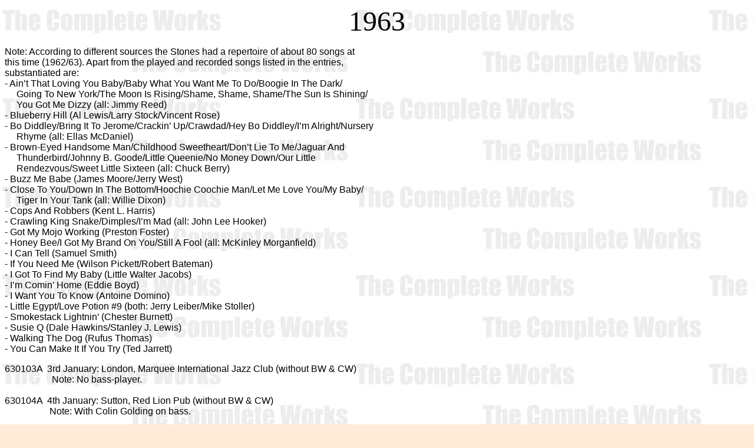

--- FILE ---
content_type: text/html
request_url: http://www.nzentgraf.de/books/tcw/1963.htm
body_size: 66946
content:
<!DOCTYPE doctype PUBLIC "-//w3c//dtd html 4.0 transitional//en">
<html>
<head>
  <meta http-equiv="Content-Type"
 content="text/html; charset=iso-8859-1">
  <meta name="Author" content="Nico Zentgraf">
  <meta name="GENERATOR"
 content="Mozilla/4.7 [de]C-AO1.0  (Win98; U) [Netscape]">
  <meta name="Description"
 content="All known dates, locations, facts about sessions, gigs and releases of The Rolling Stones in 1963">
  <meta name="KeyWords"
 content="Rolling Stones, Mick Jagger, Keith Richards, Brian Jones, Bill Wyman, Charlie Watts, Bo Diddley, Keith Richard">
  <title>Rolling Stones database 1963</title>
  <link href="../../stylesheet.css" rel="stylesheet" type="text/css">
</head>
<body text="#000000" bgcolor="#ffebd7" link="#006023" vlink="#ff0000"
 alink="#ee0000" background="../../texture.gif">
<script language="JavaScript1.2"><!--







function opfenetre(theURL,winname,features) {







	win=window.open(theURL,winname,features);







	win.focus();







}







// -->







</script>
<script language="JavaScript">
<!--

//Disable right mouse click Script
//By Maximus (maximus@nsimail.com) w/ mods by DynamicDrive
//For full source code, visit http://www.dynamicdrive.com

var message="Nico wants you to refrain from stealing! Quote the source!";

///////////////////////////////////
function clickIE4(){
if (event.button==2){
alert(message);
return false;
}
}

function clickNS4(e){
if (document.layers||document.getElementById&&!document.all){
if (e.which==2||e.which==3){
alert(message);
return false;
}
}
}

if (document.layers){
document.captureEvents(Event.MOUSEDOWN);
document.onmousedown=clickNS4;
}
else if (document.all&&!document.getElementById){
document.onmousedown=clickIE4;
}

document.oncontextmenu=new Function("alert(message);return false")

// --> 
</script>
<center><font face="Comic Sans MS"><font size="+4" face="Impact">1963</font></font></center>
<p><font face="Arial, Helvetica, sans-serif">Note: According to
different sources the Stones had a repertoire of about 80 songs at <br>
this time (1962/63). Apart from the played and recorded songs listed in
the entries, <br>
substantiated are: <br>
- Ain&#8217;t That Loving You Baby/Baby What You Want Me To Do/Boogie In The
Dark/<br>
&nbsp;&nbsp;&nbsp;&nbsp; Going To New York/The Moon Is Rising/Shame,
Shame, Shame/The Sun Is Shining/<br>
&nbsp;&nbsp;&nbsp;&nbsp; You Got Me Dizzy (all: Jimmy Reed)<br>
- Blueberry Hill (Al Lewis/Larry Stock/Vincent Rose)<br>
- Bo Diddley/Bring It To Jerome/Crackin&#8217; Up/Crawdad/Hey Bo Diddley/I&#8217;m
Alright/Nursery <br>
&nbsp;&nbsp;&nbsp;&nbsp; Rhyme (all: Ellas McDaniel)<br>
- Brown-Eyed Handsome Man/Childhood Sweetheart/Don&#8217;t Lie To Me/Jaguar
And <br>
&nbsp;&nbsp;&nbsp;&nbsp; Thunderbird/Johnny B. Goode/Little Queenie/No
Money Down/Our Little <br>
&nbsp;&nbsp;&nbsp;&nbsp; Rendezvous/Sweet Little Sixteen (all: Chuck
Berry)<br>
- Buzz Me Babe (James Moore/Jerry West)<br>
- Close To You/Down In The Bottom/Hoochie Coochie Man/Let Me Love
You/My Baby/<br>
&nbsp;&nbsp;&nbsp;&nbsp; Tiger In Your Tank (all: Willie Dixon)<br>
- Cops And Robbers (Kent L. Harris)<br>
- Crawling King Snake/Dimples/I&#8217;m Mad (all: John Lee
Hooker)<br>
- Got My Mojo Working (Preston Foster)<br>
- Honey Bee/I Got My Brand On You/Still A Fool (all: McKinley
Morganfield)<br>
- I Can Tell (Samuel Smith)<br>
- If You Need Me (Wilson Pickett/Robert Bateman)<br>
- I Got To Find My Baby (Little Walter Jacobs)<br>
- I&#8217;m Comin&#8217; Home (Eddie Boyd) <br>
- I Want You To Know (Antoine Domino)<br>
- Little Egypt/Love Potion #9 (both: Jerry Leiber/Mike Stoller)<br>
- Smokestack Lightnin&#8217; (Chester Burnett)<br>
- Susie Q (Dale Hawkins/Stanley J. Lewis)<br>
- Walking The Dog (Rufus Thomas)<br>
- You Can Make It If You Try (Ted Jarrett)</font></p>
<p><font face="Arial, Helvetica, sans-serif">630103A&nbsp; 3rd January:
London, Marquee International Jazz Club (without BW &amp; CW)<br>
&nbsp;&nbsp;&nbsp;&nbsp;&nbsp;&nbsp; &nbsp;
&nbsp;&nbsp;&nbsp;&nbsp;&nbsp;&nbsp;&nbsp;&nbsp;&nbsp;&nbsp;
Note: No bass-player.<br>
<br>
630104A&nbsp; 4th January: Sutton, Red Lion Pub (without BW &amp; CW)<br>
&nbsp;&nbsp;&nbsp;&nbsp;&nbsp; &nbsp;
&nbsp;&nbsp;&nbsp;&nbsp;&nbsp;&nbsp;&nbsp;&nbsp;&nbsp;&nbsp;
Note: With Colin Golding on bass.<br>
<br>
630105A&nbsp; 5th January: Richmond, Sandover Hall (without BW &amp; CW)<br>
&nbsp;&nbsp;&nbsp;&nbsp; &nbsp;
&nbsp;&nbsp;&nbsp;&nbsp;&nbsp;&nbsp;&nbsp;&nbsp;&nbsp;&nbsp;&nbsp;
Note: With Ricky Fenson on bass.<br>
<br>
630107A&nbsp; 7th January: London, Flamingo Jazz Club (without BW &amp;
CW)<br>
&nbsp;&nbsp;&nbsp; &nbsp;
&nbsp;&nbsp;&nbsp;&nbsp;&nbsp;&nbsp;&nbsp;&nbsp;&nbsp;&nbsp;&nbsp;&nbsp;&nbsp;
Note: No bass-player.<br>
</font></p>
<p><font face="Arial, Helvetica, sans-serif">630108A&nbsp; 8th January:
London, Ealing Club <br>
</font></p>
<p><font face="Arial, Helvetica, sans-serif">630110A&nbsp; 10th
January: London, Marquee International Jazz Club
(without CW)<br>
<br>
630111A&nbsp; <a
 href="javascript:opfenetre('../tix/630111_Windsor.jpg','Ticket','toolbar=no,status=no,location=no,directories=no,menubar=no,scrollbars=yes,resizable=yes,width=600,height=400')"
 alt="Ticket to the Show">11th January</a>: Windsor, Ricky Tick Club,
Star And Garter Pub (without CW)<br>
<br>
630112A&nbsp; 12th January: Richmond, Sandover Hall<br>
&nbsp;&nbsp;&nbsp;&nbsp;&nbsp;&nbsp;&nbsp;&nbsp;&nbsp;&nbsp;&nbsp;&nbsp;&nbsp;&nbsp;&nbsp;&nbsp;&nbsp;&nbsp;
Note: Last gig with Tony Chapman on drums<br>
<br>
630114A&nbsp; 14th January: London, Flamingo Jazz Club (without BW
&amp; CW)<br>
&nbsp;&nbsp;&nbsp;&nbsp;&nbsp;&nbsp;&nbsp;&nbsp;&nbsp;&nbsp;&nbsp;&nbsp;&nbsp;&nbsp;&nbsp;&nbsp;&nbsp;&nbsp;&nbsp;
Note: With Ricky Fenson on bass and Carlo Little on drums.<br>
<br>
630115A&nbsp; 15th January: London, Ealing Club<br>
&nbsp;&nbsp;&nbsp;&nbsp;&nbsp;&nbsp;&nbsp;&nbsp;&nbsp;&nbsp;&nbsp;&nbsp;&nbsp;&nbsp;&nbsp;&nbsp;&nbsp;&nbsp;&nbsp;
Note: First gig with BW and CW.<br>
</font></p>
<p><font face="Arial, Helvetica, sans-serif">630117A&nbsp; 17th
January: London, Marquee International Jazz Club <br>
<br>
630118A&nbsp; 18th January: Sutton, Red Lion Pub (without BW)<br>
&nbsp;&nbsp;&nbsp;&nbsp;&nbsp;&nbsp;&nbsp;&nbsp; &nbsp;
&nbsp;&nbsp;&nbsp;&nbsp;&nbsp;&nbsp;&nbsp;&nbsp;
Note: With Colin Golding on bass.<br>
<br>
630119A&nbsp; 19th January: Richmond, Sandover Hall (without BW &amp;
CW)<br>
&nbsp;&nbsp;&nbsp;&nbsp;&nbsp;&nbsp;&nbsp;&nbsp; &nbsp;
&nbsp;&nbsp;&nbsp;&nbsp;&nbsp;&nbsp;&nbsp;&nbsp;
Note: With Ricky Fenson on bass and Carlo Little on drums.<br>
<br>
630121A&nbsp; 21st January: London, Flamingo Jazz Club
(without BW &amp; CW)<br>
&nbsp;&nbsp;&nbsp;&nbsp;&nbsp;&nbsp;&nbsp;&nbsp;&nbsp;&nbsp;&nbsp;&nbsp;&nbsp;&nbsp;&nbsp;&nbsp;&nbsp;&nbsp;
Note: With Ricky Fenson on bass and Carlo Little on drums.<br>
</font></p>
<p><font face="Arial, Helvetica, sans-serif">630122A&nbsp; 22nd
January: London, Ealing Club <br>
630123A&nbsp; 23th January: Sutton, Red Lion Pub<br>
</font></p>
<p><font face="Arial, Helvetica, sans-serif">630126A&nbsp; 26th
January: London, Ealing Club<br>
&nbsp;&nbsp;&nbsp;&nbsp;&nbsp;&nbsp;&nbsp;&nbsp;&nbsp;&nbsp;&nbsp;&nbsp;&nbsp;&nbsp;&nbsp;&nbsp;&nbsp;&nbsp;
Note: With Ricky Fenson on bass and Carlo Little on drums.<br>
<br>
630128A&nbsp; 28th January: London, Flamingo Jazz Club<br>
630131A&nbsp; 31st January: London, Marquee International Jazz Club<br>
630201A&nbsp; 1st February: Sutton, Red Lion Pub <br>
630202A&nbsp; 2nd February: London, Ealing Club<br>
630207A&nbsp; 7th February: London, Harringay Jazz Club, Manor House Pub<br>
630208A&nbsp; 8th February: Windsor, Ricky Tick Club, Star And Garter
Pub<br>
630209A&nbsp; 9th February: London, Ealing Club<br>
630214A&nbsp; 14th February: London, Harringay Jazz Club, Manor House
Pub<br>
630215A&nbsp; 15th February: Sutton, Red Lion Pub <br>
630216A&nbsp; 16th February: London, Ealing Club<br>
630219A&nbsp; 19th February: London, Ealing Club<br>
630221A&nbsp; 21st February: London, Harringay Jazz Club, Manor House
Pub<br>
630222A&nbsp; 22nd February: Windsor, Ricky Tick Club, Star And Garter
Pub<br>
630223A&nbsp; 23rd February: London, Ealing Club <br>
630224A&nbsp; 24th February: Richmond, Station Hotel<br>
630228A&nbsp; 28th February: London, Harringay Jazz Club, Manor House
Pub <br>
630302A&nbsp; 2nd March: London, Ealing Club<br>
630303A&nbsp; 3rd March: London, Ken Colyer Jazz Club, Studio
51 <br>
630303B&nbsp; <a
 href="javascript:opfenetre('../tix/630303_London.jpg','Ticket','toolbar=no,status=no,location=no,directories=no,menubar=no,scrollbars=yes,resizable=yes,width=600,height=400')"
 alt="Ticket to the Show">3rd March</a>: Richmond, Station Hotel<br>
630306A&nbsp; 6th March: Sutton, Red Lion Pub<br>
630307A&nbsp; 7th March: London, Harringay Jazz Club, Manor House Pub <br>
630308A&nbsp; 8th March: Windsor, Ricky Tick Club, Star And Garter <br>
630309A&nbsp; 9th March: Guildford, Wooden Bridge Hotel<br>
630310A 10th March: London, Ken Colyer Jazz Club, Studio 51<br>
630310B 10th March: Richmond, Station Hotel<br>
<br>
630311A&nbsp; 11th March: London, IBC Studios, Portland
Place. Producer and sound <br>
&nbsp;&nbsp;&nbsp;&nbsp;&nbsp;&nbsp;&nbsp;&nbsp;&nbsp;&nbsp;&nbsp;&nbsp;&nbsp;&nbsp;&nbsp;&nbsp;&nbsp;&nbsp;&nbsp;
engineer: Glyn Johns.<br>
&nbsp; &nbsp;
&nbsp;&nbsp;&nbsp;&nbsp;&nbsp;&nbsp;&nbsp;&nbsp;&nbsp;&nbsp;&nbsp;&nbsp;&nbsp;&nbsp;&nbsp;
- Baby What's Wrong&nbsp; (Jimmy Reed/Mary Lee Reed)<br>
&nbsp; &nbsp;&nbsp;
&nbsp;&nbsp;&nbsp;&nbsp;&nbsp;&nbsp;&nbsp;&nbsp;&nbsp;&nbsp;&nbsp;&nbsp;&nbsp;&nbsp;
- Bright Lights, Big City (Jimmy Reed/Mary Lee Reed)<br>
&nbsp;&nbsp; &nbsp;&nbsp;
&nbsp;&nbsp;&nbsp;&nbsp;&nbsp;&nbsp;&nbsp;&nbsp;&nbsp;&nbsp;&nbsp;&nbsp;&nbsp;
- Diddley Daddy (Ellas McDaniel/Harvey Fuqua)<br>
&nbsp;&nbsp;&nbsp; &nbsp;&nbsp;
&nbsp;&nbsp;&nbsp;&nbsp;&nbsp;&nbsp;&nbsp;&nbsp;&nbsp;&nbsp;&nbsp;&nbsp;
- I Want To Be Loved&nbsp; I (Willie Dixon) -early take with "you
kiss me honey"-line<br>
&nbsp;&nbsp;&nbsp;&nbsp; &nbsp;&nbsp;
&nbsp;&nbsp;&nbsp;&nbsp;&nbsp;&nbsp;&nbsp;&nbsp;&nbsp;&nbsp;&nbsp;
- Road Runner (Ellas McDaniel)<br>
&nbsp;&nbsp;
&nbsp;&nbsp;&nbsp;&nbsp;&nbsp;&nbsp;&nbsp;&nbsp;&nbsp;&nbsp;&nbsp;&nbsp;&nbsp;&nbsp;&nbsp;&nbsp;
Note: STU plays piano on all tracks.<br>
&nbsp; &nbsp;&nbsp;
&nbsp;&nbsp;&nbsp;&nbsp;&nbsp;&nbsp;&nbsp;&nbsp;&nbsp;&nbsp;&nbsp;&nbsp;&nbsp;&nbsp;&nbsp;&nbsp;&nbsp;&nbsp;&nbsp;&nbsp;&nbsp;&nbsp;&nbsp;&nbsp;
Officially released in November 2012 (see 121109A).<br>
<br>
630314A&nbsp; 14th March: London, Harringay Jazz Club, Manor House Pub<br>
630315A&nbsp; 15th March: Sutton, Red Lion Pub<br>
630317A&nbsp; 17th March: London: Ken Colyer Jazz Club, Studio
51<br>
630317B&nbsp; 17th March: Richmond, Station Hotel<br>
630320A&nbsp; 20th March: Sutton, Red Lion Club<br>
630322A&nbsp; 22nd March: Windsor, Ricky Tick Club, Star And Garter Pub<br>
630324A&nbsp; 24th March: London, Ken Colyer Jazz Club, Studio
51<br>
630324B&nbsp; 24th March: Richmond, Station Hotel<br>
630329A&nbsp; 29th March: Windsor, Ricky Tick Club, Star And Garter Pub<br>
630330A&nbsp; 30th March: Guildford, Wooden Bridge Hotel<br>
630331A&nbsp; 31st March: London, Ken Colyer Jazz Club, Studio
51<br>
630331B&nbsp; 31st March: Richmond, Station Hotel<br>
630403A&nbsp; 3rd April: Sutton, Red Lion Pub&nbsp; <br>
630407A&nbsp; 7th April: London, Ken Colyer Jazz Club, Studio 51<br>
630407B&nbsp; 7th April: Richmond, Station Hotel<br>
630414A&nbsp; 14th April: London, Ken Colyer Jazz Club, Studio
51<br>
630414B&nbsp; 14th April: Richmond, Crawdaddy Club, Station Hotel<br>
630419A&nbsp; 19th April: Guildford, Wooden Bridge Hotel</font></p>
<p><font face="Arial, Helvetica, sans-serif">630420A&nbsp; 20th April:
Morden, R.G. Jones Studios. <br>
&nbsp;&nbsp;&nbsp;&nbsp;&nbsp;&nbsp;&nbsp;&nbsp;&nbsp;&nbsp;&nbsp;&nbsp;&nbsp;&nbsp;&nbsp;&nbsp;&nbsp;&nbsp;
Producer: Giorgio Gomelsky. Sound engineer: Ronald Godfrey Jones Jr..<br>
&nbsp;&nbsp;
&nbsp;&nbsp;&nbsp;&nbsp;&nbsp;&nbsp;&nbsp;&nbsp;&nbsp;&nbsp;&nbsp;&nbsp;&nbsp;&nbsp;&nbsp;
- I'm Allright (Ellas McDaniel) -unverified<br>
&nbsp; &nbsp;
&nbsp;&nbsp;&nbsp;&nbsp;&nbsp;&nbsp;&nbsp;&nbsp;&nbsp;&nbsp;&nbsp;&nbsp;&nbsp;&nbsp;
- Pretty Thing I (Ellas McDaniel/Willie Dixon) -unverified<br>
&nbsp;&nbsp; &nbsp;
&nbsp;&nbsp;&nbsp;&nbsp;&nbsp;&nbsp;&nbsp;&nbsp;&nbsp;&nbsp;&nbsp;&nbsp;
Note: Recording of a soundtrack for the unreleased Giorgio Gomelsky-<br>
&nbsp;&nbsp;&nbsp;
&nbsp;&nbsp;&nbsp;&nbsp;&nbsp;&nbsp;&nbsp;&nbsp;&nbsp;&nbsp;&nbsp;&nbsp;&nbsp;&nbsp;&nbsp;&nbsp;&nbsp;&nbsp;&nbsp;&nbsp;&nbsp;&nbsp;&nbsp;
film about the London Rhythm &amp; Blues-scene. <br>
<br>
630421A&nbsp; 21st April: Richmond, Crawdaddy Club, Station Hotel<br>
&nbsp;&nbsp;&nbsp;&nbsp;&nbsp;&nbsp;&nbsp;&nbsp;&nbsp;&nbsp;&nbsp;&nbsp;&nbsp;&nbsp;&nbsp;&nbsp;&nbsp;&nbsp;&nbsp;
- I'm Allright (Ellas McDaniel) <br>
&nbsp; &nbsp;
&nbsp;&nbsp;&nbsp;&nbsp;&nbsp;&nbsp;&nbsp;&nbsp;&nbsp;&nbsp;&nbsp;&nbsp;&nbsp;&nbsp;&nbsp;
- Pretty Thing (Ellas McDaniel/Willie Dixon)<br>
&nbsp; &nbsp;&nbsp;
&nbsp;&nbsp;&nbsp;&nbsp;&nbsp;&nbsp;&nbsp;&nbsp;&nbsp;&nbsp;&nbsp;&nbsp;&nbsp;&nbsp;
Note: Shooting of the unreleased and unverified Giorgio Gomelsky-film
about <br>
&nbsp;&nbsp; &nbsp; &nbsp;
&nbsp;&nbsp;&nbsp;&nbsp;&nbsp;&nbsp;&nbsp;&nbsp;&nbsp;&nbsp;&nbsp;&nbsp;&nbsp;&nbsp;&nbsp;&nbsp;&nbsp;&nbsp;&nbsp;&nbsp;&nbsp;&nbsp;&nbsp;
the London Rhythm &amp; Blues-scene. <br>
<br>
630423A&nbsp; 23rd April: London, BBC Studios, Maida Vale, audition for
BBC radio. <br>
&nbsp;&nbsp;&nbsp;&nbsp;&nbsp;&nbsp;&nbsp;&nbsp;&nbsp; &nbsp;
&nbsp;&nbsp;&nbsp;&nbsp;&nbsp;&nbsp;&nbsp;
- I&#8217;m A Hog For You Baby (Jerry Leiber/Mike Stoller) -unverified<br>
&nbsp;&nbsp; &nbsp;&nbsp;&nbsp;&nbsp;&nbsp;&nbsp;&nbsp; &nbsp;
&nbsp;&nbsp;&nbsp;&nbsp;&nbsp;&nbsp;
- I&#8217;m Moving On (Hank Snow) -unverified<br>
&nbsp; &nbsp; &nbsp;&nbsp;&nbsp;&nbsp;&nbsp;&nbsp;&nbsp; &nbsp;
&nbsp;&nbsp;&nbsp;&nbsp;&nbsp;
+ maybe more<br>
&nbsp;&nbsp; &nbsp; &nbsp;&nbsp;&nbsp;&nbsp;&nbsp;&nbsp;&nbsp;
&nbsp; &nbsp;&nbsp;&nbsp;&nbsp;
Note: With Ricky Fenson (bass) and Carlo Little (dr) substituting for
BW &amp; <br>
&nbsp;&nbsp;&nbsp; &nbsp; &nbsp;&nbsp;&nbsp;&nbsp;&nbsp;&nbsp;&nbsp;
&nbsp;
&nbsp;&nbsp;&nbsp;&nbsp;&nbsp;&nbsp;&nbsp;&nbsp;&nbsp;&nbsp;&nbsp;&nbsp;&nbsp;
CW. By the way, the Stones did not pass the audition! <br>
<br>
630424A&nbsp; <a
 href="javascript:opfenetre('../tix/630424_Twickenham.jpg','Ticket','toolbar=no,status=no,location=no,directories=no,menubar=no,scrollbars=yes,resizable=yes,width=600,height=400')"
 alt="Ticket to the Show">24th April</a>: Twickenham, Eel Pie Island<br>
630426A&nbsp; 26th April: Windsor, Ricky Tick Club, Star And Garter Pub<br>
630428A&nbsp; 28th April: London, Ken Colyer Jazz Club, Studio
51<br>
630428B&nbsp; 28th April: Richmond, Crawdaddy Club, Station Hotel<br>
630501A&nbsp; 1st May: Twickenham, Eel Pie Island<br>
630503A&nbsp; 3rd May: Windsor, Ricky Tick Club, Star And Garter Pub<br>
630505A&nbsp; 5th May: London, Ken Colyer Jazz Club, Studio 51 <br>
630505B&nbsp; 5th May: Richmond: Crawdaddy Club, Station Hotel<br>
630507A&nbsp; 7th May: London, Wetherby Arms Pub. Rehearsals.<br>
630508A&nbsp; 8th May: Twickenham, Eel Pie Island<br>
<br>
630510A 10th May: London, Olympic Sound Studios. Producers: Andrew
Oldham <br>
&nbsp;&nbsp;&nbsp;&nbsp;&nbsp;&nbsp;&nbsp;&nbsp;&nbsp;&nbsp;&nbsp;&nbsp;&nbsp;&nbsp;&nbsp;&nbsp;&nbsp;&nbsp;
and (sound engineer) Roger Savage.<br>
&nbsp;&nbsp;&nbsp;&nbsp;&nbsp;&nbsp;&nbsp;&nbsp;&nbsp;&nbsp;&nbsp;&nbsp;&nbsp;&nbsp;&nbsp;&nbsp;&nbsp;&nbsp;
- Come On I (Chuck Berry) -7&#8220;-version<br>
&nbsp;&nbsp;
&nbsp;&nbsp;&nbsp;&nbsp;&nbsp;&nbsp;&nbsp;&nbsp;&nbsp;&nbsp;&nbsp;&nbsp;&nbsp;&nbsp;&nbsp;
- I Want To Be Loved II (Willie Dixon) -7&#8220;-version<br>
&nbsp; &nbsp;
&nbsp;&nbsp;&nbsp;&nbsp;&nbsp;&nbsp;&nbsp;&nbsp;&nbsp;&nbsp;&nbsp;&nbsp;&nbsp;&nbsp;
- Love Potion #9 (Jerry Leiber/Mike Stoller) -unverified<br>
&nbsp;&nbsp; &nbsp;
&nbsp;&nbsp;&nbsp;&nbsp;&nbsp;&nbsp;&nbsp;&nbsp;&nbsp;&nbsp;&nbsp;&nbsp;&nbsp;
- Pretty Thing II (Ellas McDaniel/Willie Dixon) -unconfirmed</font></p>
<p><font face="Arial, Helvetica, sans-serif">630511A&nbsp; 11th May:
London, Battersea Park, Festival Gardens, 'Star Gala'<br>
630512A&nbsp; 12th May: London, Ken Colyer Jazz Club, Studio 51 <br>
630512B&nbsp; 12th May: Richmond, Crawdaddy Club, Station Hotel<br>
630515A&nbsp; 15th May: Twickenham, Eel Pie Island<br>
<br>
630516A 16th May: London, Decca Studios, West Hampstead. Producer:<br>
&nbsp;&nbsp;&nbsp; &nbsp;
&nbsp;&nbsp;&nbsp;&nbsp;&nbsp;&nbsp;&nbsp;&nbsp;&nbsp;&nbsp;&nbsp;&nbsp;
Michael Barclay. Sound engineer: Gus Dudgeon.<br>
&nbsp;&nbsp;&nbsp;&nbsp; &nbsp;
&nbsp;&nbsp;&nbsp;&nbsp;&nbsp;&nbsp;&nbsp;&nbsp;&nbsp;&nbsp;&nbsp;
- Come On II (Chuck Berry) -unverified<br>
<br>
630517A&nbsp; 17th May: Guildford, Wooden Bridge Hotel
<br>
630519A&nbsp; 19th May: London, Ken Colyer Jazz Club, Studio 51<br>
630519B&nbsp; 19th May: Richmond, Crawdaddy Club, Station Hotel<br>
630522A&nbsp; 22th May: Twickenham, Eel Pie Island<br>
630524A&nbsp; 24th May: Windsor, Ricky Tick Club, Star And Garter Pub -<br>
630526A&nbsp; 26th May: London, Ken Colyer Jazz Club, Studio 51<br>
630526B&nbsp; 26th May: Richmond, Crawdaddy Club, Station Hotel<br>
630529A&nbsp; 29th May: Twickenham, Eel Pie Island<br>
630531A&nbsp; 31st May: Windsor, Ricky Tick Club, Star And Garter Pub<br>
630602A&nbsp; 2nd June: London, Ken Colyer Jazz Club, Studio 51<br>
630602B&nbsp; 2nd June: Richmond, Crawdaddy Club, Station Hotel<br>
630603A&nbsp; 3rd June: London, Ken Colyer Jazz Club, Studio 51
<br>
630605A&nbsp; 5th June: Twickenham, Eel Pie Island</font></p>
<p><font face="Arial, Helvetica, sans-serif">630607A&nbsp; <a
 href="javascript:opfenetre('../cvw/RS630607A.jpg','Cover','toolbar=no,status=no,location=no,directories=no,menubar=no,scrollbars=yes,resizable=yes,width=600,height=400')"
 alt="Record cover">7th June</a>: <b>THE ROLLING STONES.</b> <br>
&nbsp;&nbsp;&nbsp;&nbsp;&nbsp;&nbsp;&nbsp;&nbsp;&nbsp;&nbsp;&nbsp;&nbsp;&nbsp;&nbsp;&nbsp;&nbsp;&nbsp;&nbsp;
7&#8220; single (Decca F11675). Producer: Andrew Oldham (&amp; Roger
Savage). <br>
&nbsp;&nbsp;&nbsp;&nbsp;&nbsp;&nbsp;&nbsp;&nbsp;&nbsp;&nbsp;&nbsp;&nbsp;&nbsp;&nbsp;&nbsp;&nbsp;&nbsp;&nbsp;
A: Come On (Chuck Berry) <br>
&nbsp;&nbsp;&nbsp;&nbsp;&nbsp;&nbsp;&nbsp;&nbsp;&nbsp;&nbsp;&nbsp;&nbsp;&nbsp;&nbsp;&nbsp;&nbsp;&nbsp;&nbsp;
B: I Want To Be Loved (Willie Dixon)<br>
&nbsp;&nbsp;&nbsp;&nbsp;&nbsp;&nbsp;&nbsp;&nbsp;&nbsp;&nbsp;&nbsp;&nbsp;&nbsp;&nbsp;&nbsp;&nbsp;&nbsp;&nbsp;
Line-up &#8216;Come On&#8217;: MJ (voc)/KR (gtr)/BJ (harm, bvoc)/BW (bass, bvoc)/CW
(dr)<br>
&nbsp;&nbsp;&nbsp;&nbsp;&nbsp;&nbsp;&nbsp;&nbsp;&nbsp;&nbsp;&nbsp;&nbsp;&nbsp;&nbsp;&nbsp;&nbsp;&nbsp;&nbsp;
Line-up: &#8216;I Want To Be Loved&#8217;: MJ (voc)/KR (gtr)/BJ (harm)/BW (bass)/CW
(dr)<br>
</font></p>
<p><font face="Arial, Helvetica, sans-serif">630607B&nbsp; <a
 href="javascript:opfenetre('../tix/630607_Guildford.jpg','Ticket','toolbar=no,status=no,location=no,directories=no,menubar=no,scrollbars=yes,resizable=yes,width=600,height=400')"
 alt="Ticket to the Show">7th June</a>: Guildford, Wooden Bridge Hotel<br>
630609A&nbsp; 9th June: London, Ken Colyer Jazz Club, Studio 51<br>
630609B&nbsp; 9th June: Richmond, Crawdaddy Club, Station Hotel<br>
630610A&nbsp; 10th June: London, Ken Colyer Jazz Club, Studio
51<br>
630612A 12th June: Twickenham, Eel Pie Island<br>
630614A 14th June: Windsor, Ricky Tick Club, Star And Garter Pub<br>
630615A 15th June: London, Ken Colyer Jazz Club, Studio
51<br>
630616A 16th June: London, Ken Colyer Jazz Club, Studio
51<br>
630616B&nbsp; 16th June: Richmond, Crawdaddy Club, Station Hotel<br>
630619A&nbsp; 19th June: Twickenham, Eel Pie Island<br>
630620A&nbsp; 20th June: London, Scene Club<br>
630622A&nbsp; 22nd June: Guildford, Wooden Bridge Hotel<br>
630623A&nbsp; 23rd June: London, Ken Colyer Jazz Club, Studio 51<br>
630624A&nbsp; <a
 href="javascript:opfenetre('../tix/630624_London.jpg','Ticket','toolbar=no,status=no,location=no,directories=no,menubar=no,scrollbars=yes,resizable=yes,width=600,height=400')"
 alt="Ticket to the Show">24th June</a>: London, Ken Colyer Jazz Club,
Studio 51<br>
630626A&nbsp; <a
 href="javascript:opfenetre('../tix/630626_London.jpg','Ticket','toolbar=no,status=no,location=no,directories=no,menubar=no,scrollbars=yes,resizable=yes,width=600,height=400')"
 alt="Ticket to the Show">26th June</a>: Twickenham, Eel Pie Island<br>
630627A&nbsp; 27th June: London, Scene Club-<br>
630628A&nbsp; 28th June: Windsor, Ricky Tick Club, Star
And Garter Pub<br>
630630B&nbsp; 30th June: Richmond, Crawdaddy Club, Athletic Ground<br>
630701A&nbsp; 1st July: London, Ken Colyer Jazz Club, Studio 51<br>
630703A&nbsp; 3rd July: Twickenham, Eel Pie Island<br>
630704A&nbsp; 4th July: London, Scene Club<br>
630705A&nbsp; 5th July: Windsor, Ricky Tick Club, Star And Garter Pub<br>
</font></p>
<p><font face="Arial, Helvetica, sans-serif">630707A&nbsp; 7th July: UK
TV (ABC) 'Lucky Stars Summer Spin', Birmingham, Alpha Studios.<br>
&nbsp;&nbsp;&nbsp;&nbsp;&nbsp;&nbsp;&nbsp;&nbsp;&nbsp;&nbsp;&nbsp;&nbsp;&nbsp;&nbsp;&nbsp;&nbsp;&nbsp;&nbsp;&nbsp;
- Come On&nbsp; (Chuck Berry) -playback <br>
&nbsp;&nbsp;
&nbsp;&nbsp;&nbsp;&nbsp;&nbsp;&nbsp;&nbsp;&nbsp;&nbsp;&nbsp;&nbsp;&nbsp;&nbsp;&nbsp;&nbsp;&nbsp;
Note: Televised on the 13th July. </font></p>
<p><font face="Arial, Helvetica, sans-serif">630708A&nbsp; 8th July:
London, Ken Colyer Jazz Club, Studio 51-<br>
<br>
630709A&nbsp; 9th July: London, West Hampstead, Decca Studios.
Producer:
Michael <br>
&nbsp;&nbsp;&nbsp;&nbsp;&nbsp;&nbsp;&nbsp;&nbsp;&nbsp;&nbsp;&nbsp;&nbsp;&nbsp;&nbsp;&nbsp;&nbsp;&nbsp;&nbsp;
Barclay. Sound engineer: Gus Dudgeon.<br>
&nbsp;&nbsp;
&nbsp;&nbsp;&nbsp;&nbsp;&nbsp;&nbsp;&nbsp;&nbsp;&nbsp;&nbsp;&nbsp;&nbsp;&nbsp;&nbsp;&nbsp;
- Fortune Teller I (Allen To<font face="Helvetica, Arial, sans-serif">ussaint)
-cancelled 7&#8220; version, released on <br>
&nbsp; &nbsp;
&nbsp;&nbsp;&nbsp;&nbsp;&nbsp;&nbsp;&nbsp;&nbsp;&nbsp;&nbsp;&nbsp;&nbsp;&nbsp;&nbsp;&nbsp;&nbsp;&nbsp;&nbsp;
Saturday Club-compilation (see 640125A)<br>
&nbsp;&nbsp; &nbsp;
&nbsp;&nbsp;&nbsp;&nbsp;&nbsp;&nbsp;&nbsp;&nbsp;&nbsp;&nbsp;&nbsp;&nbsp;&nbsp;&nbsp;
- Fortune Teller II (Allen Toussaint) -More Hot Rocks-CD-version;
without<br>
&nbsp;&nbsp;&nbsp; &nbsp;
&nbsp;&nbsp;&nbsp;&nbsp;&nbsp;&nbsp;&nbsp;&nbsp;&nbsp;&nbsp;&nbsp;&nbsp;&nbsp;&nbsp;&nbsp;&nbsp;
repeat of last verse and without harmonica<br>
</font></font></p>
<p><font face="Helvetica, Arial, sans-serif"> 630710A&nbsp;
10th July: Twickenham, Eel Pie Island<br>
630711A&nbsp; 11th July: London, Scene Club<br>
630712A&nbsp; 12th July: Twickenham, Eel Pie Island, &#8216;Twickenham Design
College Dance&#8217; <br>
630713A&nbsp; 13th July: Middlesborough, Outlook Club<br>
630714A&nbsp; 14th July: London, Ken Colyer Jazz Club, Studio 51</font><font
 face="Arial, Helvetica, sans-serif"><br>
630714B&nbsp; 14th July: Richmond, Crawdaddy Club, Athletic Ground<br>
630715A&nbsp; 15th July: London, Ken Colyer Jazz Club, Studio 51<br>
<br>
630716A&nbsp; ca. 16th July: London, West Hampstead, Decca Studios.
Producer: Michael <br>
&nbsp;&nbsp;&nbsp;&nbsp;&nbsp;&nbsp;&nbsp;&nbsp;&nbsp;&nbsp;&nbsp;&nbsp;&nbsp;&nbsp;&nbsp;&nbsp;&nbsp;&nbsp;
Barclay. Sound engineer: Gus Dudgeon.<br>
&nbsp;&nbsp;
&nbsp;&nbsp;&nbsp;&nbsp;&nbsp;&nbsp;&nbsp;&nbsp;&nbsp;&nbsp;&nbsp;&nbsp;&nbsp;&nbsp;&nbsp;
- Poison Ivy I (Jerry Leiber/Mike Stoller) -without
percussion during chorus;<br>
&nbsp; &nbsp;
&nbsp;&nbsp;&nbsp;&nbsp;&nbsp;&nbsp;&nbsp;&nbsp;&nbsp;&nbsp;&nbsp;&nbsp;&nbsp;&nbsp;&nbsp;&nbsp;&nbsp;&nbsp;
released on (digitally remastered) More Hot Rocks-version<br>
&nbsp;&nbsp; &nbsp;
&nbsp;&nbsp;&nbsp;&nbsp;&nbsp;&nbsp;&nbsp;&nbsp;&nbsp;&nbsp;&nbsp;&nbsp;&nbsp;
- Poison Ivy II (Jerry Leiber/Mike Stoller) -cancelled
7&#8220;-version, released<br>
&nbsp;&nbsp;&nbsp; &nbsp;
&nbsp;&nbsp;&nbsp;&nbsp;&nbsp;&nbsp;&nbsp;&nbsp;&nbsp;&nbsp;&nbsp;&nbsp;&nbsp;&nbsp;&nbsp;&nbsp;
on Saturday Club-compilation (see 640125B)<br>
&nbsp;&nbsp;&nbsp;&nbsp; &nbsp;
&nbsp;&nbsp;&nbsp;&nbsp;&nbsp;&nbsp;&nbsp;&nbsp;&nbsp;&nbsp;&nbsp;
- What Kind Of Girl (Ray Charles?) -unverified<br>
<br>
630717A&nbsp; 17th July: Twickenham, Eel Pie Island<br>
630718A&nbsp; 18th July: London, Wetherby Arms Pub. Rehearsals.<br>
630720A&nbsp; 20th July: Wisbech, Corn Exchange<br>
630721A&nbsp; 21st July: London, Ken Colyer Jazz Club, Studio 51<br>
630721B&nbsp; 21st July: Richmond, Crawdaddy Club, Athletic Ground<br>
630722A&nbsp; 22nd July: London, Ken Colyer Jazz Club, Studio 51<br>
630724A&nbsp; 24th July: Twickenham, Eel Pie Island<br>
630726A&nbsp; 26th July: Windsor, Ricky Tick Club, Star
And Garter Pub<br>
630727A&nbsp; 27th July: Dunstable, California Ballroom<br>
630728A&nbsp; 28th July: London, Ken Colyer Jazz Club, Studio 51<br>
630728B&nbsp; 28th July: Richmond, Crawdaddy Club, Athletic Ground <br>
630729A&nbsp; 29th July: London, Ken Colyer Jazz Club, Studio 51<br>
630730A&nbsp; 30th July: Windsor, Ricky Tick Club, Star And Garter Pub<br>
630731A&nbsp; 31st July: Twickenham, Eel Pie Island<br>
630802A&nbsp; 2nd August: Guildford, Wooden Bridge Hotel<br>
630803A&nbsp; 3rd August: Horsham, St. Leonard&#8217;s Hall<br>
630804A&nbsp; 4th August: London, Ken Colyer Jazz Club, Studio
51<br>
630804B&nbsp; 4th August: Richmond, Crawdaddy Club, Athletic Ground<br>
630805A&nbsp; 5th August: Hayes, Botwell House<br>
630806A&nbsp; 6th August: Windsor, Ricky Tick Club, Thames Hotel<br>
630807A&nbsp; 7th August: Twickenham, Eel Pie Island<br>
<br>
630808A&nbsp; 8th August: London, West Hampstead, Decca Studios.
Producer: <br>
&nbsp;&nbsp;&nbsp;&nbsp;&nbsp;&nbsp;&nbsp;&nbsp;&nbsp;&nbsp;&nbsp;&nbsp;&nbsp;&nbsp;&nbsp;&nbsp;&nbsp;&nbsp;
Andrew Oldham.<br>
&nbsp;&nbsp;&nbsp;&nbsp;&nbsp;&nbsp;&nbsp;&nbsp;&nbsp;&nbsp;&nbsp;&nbsp;&nbsp;&nbsp;&nbsp;&nbsp;&nbsp;&nbsp;
- Bye Bye Johnny (Chuck Berry) -EP-version<br>
&nbsp;&nbsp;&nbsp;&nbsp;&nbsp;&nbsp;&nbsp;&nbsp;&nbsp;&nbsp;&nbsp;&nbsp;&nbsp;&nbsp;&nbsp;&nbsp;&nbsp;&nbsp;
- I'm A Hog For You Baby (Jerry Leiber/Mike Stoller) -unverified<br>
&nbsp;&nbsp;&nbsp;&nbsp;&nbsp;&nbsp;&nbsp;&nbsp;&nbsp;&nbsp;&nbsp;&nbsp;&nbsp;&nbsp;&nbsp;&nbsp;&nbsp;&nbsp;
- Money I (Berry Gordy Jr./Janie Bradford) -unverified<br>
&nbsp;&nbsp;&nbsp;&nbsp;&nbsp;&nbsp;&nbsp;&nbsp;&nbsp;&nbsp;&nbsp;&nbsp;&nbsp;&nbsp;&nbsp;&nbsp;&nbsp;&nbsp;
- You Better Move On (Arthur Alexander) -EP-version <br>
<br>
630808B&nbsp; 8th August: London, Wetherby Arms Pub. Rehearsals.<br>
630809A&nbsp; 9th August: Dunstable, California Ballroom<br>
630810A&nbsp; 10th August: Birmingham, Plaza Theatre Handsworth<br>
630810B&nbsp; 10th August: Birmingham, Plaza Ballroom Old Hill, &#8216;First
Birthday Party Dance&#8217;<br>
630811A&nbsp; 11th August: London, Ken Colyer Jazz Club, Studio 51<br>
630811B&nbsp; <a
 href="javascript:opfenetre('../tix/630811_Richmond.jpg','Ticket','toolbar=no,status=no,location=no,directories=no,menubar=no,scrollbars=yes,resizable=yes,width=600,height=400')"
 alt="Ticket to the Show">11th August</a>: Richmond, Athletic
Association Ground, '3rd
National Jazz <br>
&nbsp;&nbsp;&nbsp;&nbsp;&nbsp;&nbsp;&nbsp;&nbsp;&nbsp;&nbsp;&nbsp;&nbsp;&nbsp;&nbsp;&nbsp;&nbsp;&nbsp;&nbsp;&nbsp;
Festival'<br>
630812A&nbsp; 12th August: London, Ken Colyer Jazz Club, Studio
51<br>
630813A&nbsp; 13th August: High Wycombe, Town Hall<br>
630814A&nbsp; 14th August: Twickenham, Eel Pie Island<br>
630815A&nbsp; 15th August: Margate, Dreamland Ballroom</font></p>
<p><font face="Arial, Helvetica, sans-serif">630816A&nbsp; 16th August:
<span style="font-weight: bold;">GEORGIE FAME AND THE BLUE FLAMES.</span>
Banbury, England, <br>
&nbsp;&nbsp;&nbsp;&nbsp;&nbsp;&nbsp;&nbsp;&nbsp;&nbsp;&nbsp;&nbsp;&nbsp;&nbsp;&nbsp;&nbsp;&nbsp;&nbsp;&nbsp;
The Gaff. With special guest MJ (voc) on<br>
&nbsp;&nbsp;
&nbsp;&nbsp;&nbsp;&nbsp;&nbsp;&nbsp;&nbsp;&nbsp;&nbsp;&nbsp;&nbsp;&nbsp;&nbsp;&nbsp;&nbsp;&nbsp;
- Whole Lotta Shakin' Goin' On (Sonny David/Dave Williams) -unverified<br>
&nbsp; &nbsp;
&nbsp;&nbsp;&nbsp;&nbsp;&nbsp;&nbsp;&nbsp;&nbsp;&nbsp;&nbsp;&nbsp;&nbsp;&nbsp;&nbsp;&nbsp;
Line-up: MJ (voc)/Georgie Fame (keyb)/Rod Slade (bass)/Red Reece
(dr)/Mick <br>
&nbsp;&nbsp; &nbsp;
&nbsp;&nbsp;&nbsp;&nbsp;&nbsp;&nbsp;&nbsp;&nbsp;&nbsp;&nbsp;&nbsp;&nbsp;&nbsp;&nbsp;&nbsp;&nbsp;&nbsp;&nbsp;&nbsp;&nbsp;&nbsp;&nbsp;&nbsp;&nbsp;&nbsp;&nbsp;&nbsp;&nbsp;&nbsp;
Eve (sax)<br>
</font></p>
<p><font face="Arial, Helvetica, sans-serif">630816B&nbsp; <a
 href="javascript:opfenetre('../tix/630816_Banbury.jpg','Ticket','toolbar=no,status=no,location=no,directories=no,menubar=no,scrollbars=yes,resizable=yes,width=600,height=400')"
 alt="Ticket to the Show">16th August</a>: Banbury, Winter Gardens</font></p>
<p><font face="Arial, Helvetica, sans-serif">630816C&nbsp; 16th August:
<span style="font-weight: bold;">THE ASTRANAUGHTS.</span> Banbury,
England,&nbsp; Winter Gardens. <br>
&nbsp;&nbsp;&nbsp;&nbsp;&nbsp;&nbsp;&nbsp;&nbsp;&nbsp;&nbsp;&nbsp;&nbsp;&nbsp;&nbsp;&nbsp;&nbsp;&nbsp;&nbsp;&nbsp;
MJ (voc) jams with The Astranaughts on:<br>
&nbsp;&nbsp;&nbsp;&nbsp;&nbsp;&nbsp;&nbsp;&nbsp;&nbsp;&nbsp;&nbsp;&nbsp;&nbsp;&nbsp;&nbsp;&nbsp;&nbsp;&nbsp;&nbsp;
- Shake, Rattle And Roll (Charles E. Cahoun) -unverified<br>
&nbsp;&nbsp;
&nbsp;&nbsp;&nbsp;&nbsp;&nbsp;&nbsp;&nbsp;&nbsp;&nbsp;&nbsp;&nbsp;&nbsp;&nbsp;&nbsp;&nbsp;&nbsp;
Line-up: MJ (voc)/Stan Reeves (bass)/Bill Schanche (gtr)/Tony Sole,
Dave <br>
&nbsp; &nbsp;
&nbsp;&nbsp;&nbsp;&nbsp;&nbsp;&nbsp;&nbsp;&nbsp;&nbsp;&nbsp;&nbsp;&nbsp;&nbsp;&nbsp;&nbsp;&nbsp;&nbsp;&nbsp;&nbsp;&nbsp;&nbsp;&nbsp;&nbsp;&nbsp;&nbsp;&nbsp;&nbsp;&nbsp;&nbsp;&nbsp;
McClymont and Colin Hayward (all other instruments)<br>
</font></p>
<p><font face="Arial, Helvetica, sans-serif">630817A&nbsp; 17th August:
Northwich, Memorial Hall<br>
630818A&nbsp; 18th August: London, Ken Colyer Jazz Club, Studio
51<br>
630818B&nbsp; 18th August: Richmond, Crawdaddy Club, Athletic Ground<br>
630819A&nbsp; 19th August: Woking, Atalanta Ballroom<br>
630820A&nbsp; 20th August: Windsor, Ricky Tick Club, Thames Hotel<br>
630821A&nbsp; 21st August: Twickenham, Eel Pie Island<br>
<br>
630823A&nbsp; 23rd August: UK TV (ARTV) &#8216;Ready, Steady, Go&#8217;, London,
Rediffusion Studios, <br>
&nbsp;&nbsp;&nbsp;&nbsp;&nbsp;&nbsp;&nbsp;&nbsp;&nbsp;&nbsp;&nbsp;&nbsp;&nbsp;&nbsp;&nbsp;&nbsp;&nbsp;&nbsp;
Television House, Kingsway, incl.<br>
&nbsp;&nbsp;
&nbsp;&nbsp;&nbsp;&nbsp;&nbsp;&nbsp;&nbsp;&nbsp;&nbsp;&nbsp;&nbsp;&nbsp;&nbsp;&nbsp;&nbsp;
- Come On (Chuck Berry) -playback<br>
&nbsp; &nbsp;
&nbsp;&nbsp;&nbsp;&nbsp;&nbsp;&nbsp;&nbsp;&nbsp;&nbsp;&nbsp;&nbsp;&nbsp;&nbsp;&nbsp;
- interview with BJ by host Keith Fordyce <br>
<br>
630824A&nbsp; 24th August: Leicester, Il Rondo Ballroom<br>
630825A&nbsp; 25th August: London, Ken Colyer Jazz Club, Studio 51<br>
630825B&nbsp; 25th August: Richmond, Crawdaddy Club, Athletic Ground<br>
630826A&nbsp; 26th August: London, Ken Colyer Jazz Club, Studio 51<br>
630827A&nbsp; 27th August: Windsor, Ricky Tick Club, Thames Hotel
(without BJ)<br>
630828A&nbsp; 28th August: Twickenham, Eel Pie Island (without BJ)<br>
<br>
630829A&nbsp; 29th August UK TV (Granada), 'Scene at 6.30', Manchester.<br>
&nbsp;&nbsp;&nbsp;&nbsp;&nbsp;&nbsp;&nbsp;&nbsp;&nbsp;&nbsp;&nbsp;&nbsp;&nbsp;&nbsp;&nbsp;&nbsp;&nbsp;&nbsp;
- Come On (Chuck Berry) -playback<br>
<br>
630830A&nbsp; <a
 href="javascript:opfenetre('../tix/630830_Manchester.jpg','Ticket','toolbar=no,status=no,location=no,directories=no,menubar=no,scrollbars=yes,resizable=yes,width=600,height=400')"
 alt="Ticket to the Show">30th August</a>: Manchester, Oasis Club<br>
630831A&nbsp; 31st August: Prestatyn, Wales, Royal Lido
Ballroom<br>
630901A&nbsp; 1st September: London, Ken Colyer Jazz Club, Studio 51<br>
630901B&nbsp; 1st September: Richmond, Crawdaddy Club, Athletic
Ground<br>
630902A&nbsp; 2nd September: London, Ken Colyer Jazz Club, Studio 51<br>
630903A&nbsp; 3rd September: Windsor, Ricky Tick Club, Thames Hotel<br>
630904A&nbsp; 4th September: Twickenham, Eel Pie Island (without BJ
after the interval)<br>
630905A&nbsp; 5th September: Walmer, Strand Palais (without BJ)<br>
630906A&nbsp; 6th September: Lowestoft, Grand Hotel Ballroom (without
BJ)<br>
630907A&nbsp; 7th September: Aberystwyth, Wales, King&#8217;s Hall (without
BJ)<br>
</font></p>
<p><font face="Arial, Helvetica, sans-serif">630908A&nbsp; 8th
September: UK TV (ABC) 'Lucky Stars Summer Spin', Birmingham, Alpha
Studios.<br>
&nbsp;&nbsp;&nbsp;&nbsp;&nbsp;&nbsp;&nbsp;&nbsp;&nbsp;&nbsp;&nbsp;&nbsp;&nbsp;&nbsp;&nbsp;&nbsp;&nbsp;&nbsp;&nbsp;
- Come On (Chuck Berry) -playback<br>
&nbsp; &nbsp;
&nbsp;&nbsp;&nbsp;&nbsp;&nbsp;&nbsp;&nbsp;&nbsp;&nbsp;&nbsp;&nbsp;&nbsp;&nbsp;&nbsp;&nbsp;
Note: Televised on the 14th September<br>
<br>
630909A&nbsp; 9th September: London, Ken Colyer Jazz Club, Studio 51<br>
630910A&nbsp; 10th September: Windsor, Ricky Tick Club, Thames Hotel<br>
630911A&nbsp; 11th September: Twickenham, Eel Pie Island<br>
630912A&nbsp; 12th September: Kingston-upon-Thames, Cellar Club<br>
630913A&nbsp; 13th September: Dunstable, California Ballroom<br>
630914A&nbsp; 14th September: Birmingham, Plaza Ballroom Old Hill<br>
630914B&nbsp; 14th September: Birmingham, Ritz Ballroom Kings Heath<br>
630915A&nbsp; <a
 href="javascript:opfenetre('../tix/630915_London.jpg','Ticket','toolbar=no,status=no,location=no,directories=no,menubar=no,scrollbars=yes,resizable=yes,width=600,height=400')"
 alt="Ticket to the Show">15th September</a>: London, Royal Albert
Hall,
'Great Pop Prom'<br>
630915B&nbsp; 15th September: Richmond, Crawdaddy Club, Athletic Ground<br>
630916A&nbsp; 16th September: London, Ken Colyer Jazz Club, Studio 51<br>
630917A&nbsp; 17th September: London, Harrow-on-the-Hill, British
Legion Hall<br>
630918A&nbsp; 18th September: Twickenham, Eel Pie Island<br>
630919A&nbsp; 19th September: Watford, St. John&#8217;s Hall<br>
630920A&nbsp; 20th September: Southsea, Savoy Ballroom<br>
630921A&nbsp; 21st September: Peterborough, Palais<br>
630922A&nbsp; 22th September: London, Ken Colyer Jazz Club, Studio 51<br>
</font></p>
<p><font face="Arial, Helvetica, sans-serif">630922B&nbsp; 22nd
September: Richmond, Crawdaddy Club, Athletic Ground<br>
&nbsp;&nbsp;&nbsp;&nbsp;&nbsp;&nbsp;&nbsp;&nbsp;&nbsp;&nbsp;&nbsp;&nbsp;&nbsp;&nbsp;&nbsp;&nbsp;&nbsp;&nbsp;
Unverified set:<br>
&nbsp;&nbsp;
&nbsp;&nbsp;&nbsp;&nbsp;&nbsp;&nbsp;&nbsp;&nbsp;&nbsp;&nbsp;&nbsp;&nbsp;&nbsp;&nbsp;&nbsp;
(Route 66/Come On/Talkin' 'Bout You/Love Potion No. 9/Roll Over
Beethoven/<br>
&nbsp; &nbsp;
&nbsp;&nbsp;&nbsp;&nbsp;&nbsp;&nbsp;&nbsp;&nbsp;&nbsp;&nbsp;&nbsp;&nbsp;&nbsp;&nbsp;&nbsp;
Money/Pretty Thing/Jaguar And The Thunderbird/Don't Lie To Me/Our Little<br>
&nbsp;&nbsp; &nbsp;
&nbsp;&nbsp;&nbsp;&nbsp;&nbsp;&nbsp;&nbsp;&nbsp;&nbsp;&nbsp;&nbsp;&nbsp;&nbsp;&nbsp;
Rendezvous/Baby What You Want Me To Do/Brown-Eyed Handsome Man/<br>
&nbsp;&nbsp;&nbsp; &nbsp;
&nbsp;&nbsp;&nbsp;&nbsp;&nbsp;&nbsp;&nbsp;&nbsp;&nbsp;&nbsp;&nbsp;&nbsp;&nbsp;
Diddley Daddy/Money)<br>
&nbsp;&nbsp;&nbsp;&nbsp; &nbsp;
&nbsp;&nbsp;&nbsp;&nbsp;&nbsp;&nbsp;&nbsp;&nbsp;&nbsp;&nbsp;&nbsp;&nbsp;
Note: Last gig at the Crawdaddy. The setlist above comes from one of
their gigs <br>
&nbsp;&nbsp;&nbsp;&nbsp;&nbsp; &nbsp;
&nbsp;&nbsp;&nbsp;&nbsp;&nbsp;&nbsp;&nbsp;&nbsp;&nbsp;&nbsp;&nbsp;&nbsp;&nbsp;&nbsp;&nbsp;&nbsp;&nbsp;&nbsp;&nbsp;&nbsp;&nbsp;
at the Richmond Athlethic Ground between June 30 and September 22.<br>
&nbsp;&nbsp;&nbsp;&nbsp;&nbsp;&nbsp; &nbsp;
&nbsp;&nbsp;&nbsp;&nbsp;&nbsp;&nbsp;&nbsp;&nbsp;&nbsp;&nbsp;&nbsp;&nbsp;&nbsp;&nbsp;&nbsp;&nbsp;&nbsp;&nbsp;&nbsp;&nbsp;
A reel-to-reel recording of these songs was sold at an auction in May
2004.<br>
</font></p>
<p><font face="Arial, Helvetica, sans-serif">630923A&nbsp; 23rd
September: UK radio (BBC Light) 'Saturday Club', London, Maida Vale. <br>
&nbsp;&nbsp;
&nbsp;&nbsp;&nbsp;&nbsp;&nbsp;&nbsp;&nbsp;&nbsp;&nbsp;&nbsp;&nbsp;&nbsp;&nbsp;&nbsp;&nbsp;
Host: Brian Matthew. <br>
&nbsp; &nbsp; &nbsp;
&nbsp;&nbsp;&nbsp;&nbsp;&nbsp;&nbsp;&nbsp;&nbsp;&nbsp;&nbsp;&nbsp;&nbsp;&nbsp;
- Talkin' 'Bout You (Chuck Berry) <br>
&nbsp;&nbsp;&nbsp;&nbsp; &nbsp; &nbsp;
&nbsp;&nbsp;&nbsp;&nbsp;&nbsp;&nbsp;&nbsp;&nbsp;&nbsp;&nbsp;
- Money (Berry Gordy Jr./Janie Bradford) <br>
&nbsp;&nbsp;&nbsp;&nbsp;&nbsp;&nbsp;&nbsp; &nbsp; &nbsp;
&nbsp;&nbsp;&nbsp;&nbsp;&nbsp;&nbsp;&nbsp;
- Come On (Chuck Berry) <br>
&nbsp;&nbsp;&nbsp;&nbsp;&nbsp;&nbsp;&nbsp;&nbsp;&nbsp;&nbsp; &nbsp;
&nbsp; &nbsp;&nbsp;&nbsp;&nbsp;
- Memphis, Tennessee (Chuck Berry) <br>
&nbsp;&nbsp;&nbsp;&nbsp;&nbsp;&nbsp;&nbsp;&nbsp;&nbsp;&nbsp;&nbsp;&nbsp;&nbsp;
&nbsp; &nbsp; &nbsp;
- Roll Over Beethoven (Chuck <font face="Helvetica, Arial, sans-serif">Berry)
<br>
&nbsp;&nbsp;&nbsp;&nbsp;&nbsp;&nbsp;&nbsp;&nbsp;&nbsp;&nbsp;&nbsp;&nbsp;&nbsp;&nbsp;&nbsp;&nbsp;&nbsp;&nbsp;&nbsp;
- interview with Brian Matthew <br>
&nbsp; &nbsp;
&nbsp;&nbsp;&nbsp;&nbsp;&nbsp;&nbsp;&nbsp;&nbsp;&nbsp;&nbsp;&nbsp;&nbsp;&nbsp;&nbsp;
Note: Broadcast on the 26th October. </font></font></p>
<p><font face="Helvetica, Arial, sans-serif">630923B&nbsp; 23rd
September: <b>BO DIDDLEY.</b> UK radio (BBC Light) 'Saturday Club',
London,<br>
&nbsp;&nbsp;
&nbsp;&nbsp;&nbsp;&nbsp;&nbsp;&nbsp;&nbsp;&nbsp;&nbsp;&nbsp;&nbsp;&nbsp;&nbsp;&nbsp;&nbsp;
Playhouse Theatre. Host: Brian Matthew. Unverified.<br>
&nbsp; &nbsp; &nbsp;&nbsp;&nbsp;&nbsp; &nbsp;
&nbsp;&nbsp;&nbsp;&nbsp;&nbsp;&nbsp;&nbsp; - Bo Diddley (Ellas McDaniel)<br>
&nbsp;&nbsp; &nbsp; &nbsp;&nbsp;&nbsp;&nbsp; &nbsp;
&nbsp;&nbsp;&nbsp;&nbsp;&nbsp;&nbsp; - Road Runner (Ellas McDaniel)<br>
&nbsp;&nbsp;&nbsp; &nbsp; &nbsp;&nbsp;&nbsp;&nbsp; &nbsp;
&nbsp;&nbsp;&nbsp;&nbsp;&nbsp; - Pretty Thing (Ellas McDaniel/Willie
Dixon) -BJ on
harmonica<br>
&nbsp;&nbsp;&nbsp;&nbsp; &nbsp; &nbsp;&nbsp;&nbsp;&nbsp; &nbsp;
&nbsp;&nbsp;&nbsp;&nbsp; - Hey Bo Diddley (Ellas McDaniel)<br>
&nbsp;&nbsp;&nbsp;&nbsp;&nbsp; &nbsp; &nbsp;&nbsp;&nbsp;&nbsp; &nbsp;
&nbsp;&nbsp;&nbsp; Line-up: BW (bass)/CW (dr)/Bo Diddley (gtr,
voc)/Jerome
Green (maracas)/<br>
&nbsp;&nbsp;&nbsp;&nbsp;&nbsp;&nbsp; &nbsp; &nbsp;&nbsp;&nbsp;&nbsp;
&nbsp;
&nbsp;&nbsp;&nbsp;&nbsp;&nbsp;&nbsp;&nbsp;&nbsp;&nbsp;&nbsp;&nbsp;&nbsp;&nbsp;&nbsp;&nbsp;&nbsp;&nbsp;
&#8217;Duchess&#8217; Norma-Jean Wofford
(gtr)&nbsp;&nbsp;&nbsp;&nbsp;&nbsp;&nbsp;&nbsp;&nbsp;&nbsp;&nbsp;&nbsp;&nbsp;&nbsp;&nbsp;&nbsp;&nbsp;&nbsp;
<br>
&nbsp; &nbsp; &nbsp; &nbsp; &nbsp;&nbsp; &nbsp; &nbsp; &nbsp;&nbsp;
&nbsp;Note: Broadcast on the 26th October. <br>
</font><font face="Helvetica, Arial, sans-serif"> </font></p>
<p><font face="Arial, Helvetica, sans-serif"><font
 face="Helvetica, Arial, sans-serif">630923C&nbsp; 23rd September:
London, Ken Colyer Jazz Club, </font>Studio 51 <br>
630924A&nbsp; 24th September: Windsor, Ricky Tick Club, Thames Hotel <br>
630925A&nbsp; 25th September: Twickenham, Eel Pie Island <br>
630927A&nbsp; 27th September: Morecambe, Floral Hall Ballroom,
&#8216;Teen-Beat Night &#8216;63&#8217; <br>
630928A&nbsp; 28th September: Walthamstow, Assembly Hall </font></p>
<p><font face="Arial, Helvetica, sans-serif"><b>29th September - 3rd
November: <u>1st British Tour</u></b> <br>
&nbsp;&nbsp;&nbsp;&nbsp;&nbsp;&nbsp;&nbsp;&nbsp;&nbsp;&nbsp;&nbsp;&nbsp;&nbsp;&nbsp;&nbsp;&nbsp;
Note: The repertoire of the Stones on this tour consisted of the
following
songs:&nbsp;&nbsp;&nbsp;&nbsp;&nbsp;&nbsp;&nbsp;&nbsp;&nbsp;&nbsp;&nbsp;&nbsp;&nbsp;&nbsp;
&nbsp;<br>
&nbsp;&nbsp;&nbsp;&nbsp;&nbsp;&nbsp;&nbsp;&nbsp;&nbsp;&nbsp;&nbsp;&nbsp;&nbsp;&nbsp;&nbsp;&nbsp;&nbsp;&nbsp;&nbsp;&nbsp;&nbsp;&nbsp;&nbsp;&nbsp;&nbsp;&nbsp;&nbsp;
Route 66/Poison Ivy/Fortune Teller/Money/Come On/Roll Over Beethoven/<br>
&nbsp;&nbsp;
&nbsp;&nbsp;&nbsp;&nbsp;&nbsp;&nbsp;&nbsp;&nbsp;&nbsp;&nbsp;&nbsp;&nbsp;&nbsp;&nbsp;&nbsp;&nbsp;&nbsp;&nbsp;&nbsp;&nbsp;&nbsp;&nbsp;&nbsp;&nbsp;
Talkin&#8217; &#8216;Bout You/Bye Bye Johnny/Down The Road Apiece/Memphis <br>
&nbsp; &nbsp;
&nbsp;&nbsp;&nbsp;&nbsp;&nbsp;&nbsp;&nbsp;&nbsp;&nbsp;&nbsp;&nbsp;&nbsp;&nbsp;&nbsp;&nbsp;&nbsp;&nbsp;&nbsp;&nbsp;&nbsp;&nbsp;&nbsp;&nbsp;
Tennessee/You Better Move On/Beautiful Delilah (only some of these were
<br>
&nbsp;&nbsp; &nbsp;
&nbsp;&nbsp;&nbsp;&nbsp;&nbsp;&nbsp;&nbsp;&nbsp;&nbsp;&nbsp;&nbsp;&nbsp;&nbsp;&nbsp;&nbsp;&nbsp;&nbsp;&nbsp;&nbsp;&nbsp;&nbsp;&nbsp;
played per gig). Headliners were The Everly Brothers, Bo Diddley and
Little <br>
&nbsp;&nbsp;&nbsp; &nbsp;
&nbsp;&nbsp;&nbsp;&nbsp;&nbsp;&nbsp;&nbsp;&nbsp;&nbsp;&nbsp;&nbsp;&nbsp;&nbsp;&nbsp;&nbsp;&nbsp;&nbsp;&nbsp;&nbsp;&nbsp;&nbsp;
Richard.<br>
</font></p>
<p><font face="Arial, Helvetica, sans-serif">630929A&nbsp; <a
 href="javascript:opfenetre('../tix/630929_1st_London.jpg','Ticket','toolbar=no,status=no,location=no,directories=no,menubar=no,scrollbars=yes,resizable=yes,width=600,height=400')"
 alt="Ticket to the Show">29th September</a>: London, New Victoria
Theatre (1st show) <br>
630929B&nbsp; 29th September: London, New Victoria Theatre (2nd show) <br>
630930A&nbsp; <a
 href="javascript:opfenetre('../tix/630930_Cambridge.jpg','Ticket','toolbar=no,status=no,location=no,directories=no,menubar=no,scrollbars=yes,resizable=yes,width=600,height=400')"
 alt="Ticket to the Show">30th September</a>: Cambridge, Rex Ballroom -
extracurricular
gig<br>
631001A&nbsp; 1st October: London, Streatham, Odeon Theatre (1st show)<br>
631001B&nbsp; 1st October: London, Streatham, Odeon Theatre (2nd show)<br>
631002A&nbsp; 2nd October: London, Edmonton, Regal Theatre (1st show) <br>
631002B&nbsp; <a
 href="javascript:opfenetre('../tix/631002_2nd_London.jpg','Ticket','toolbar=no,status=no,location=no,directories=no,menubar=no,scrollbars=yes,resizable=yes,width=600,height=400')"
 alt="Ticket to the Show">2nd October</a>: London, Edmonton, Regal
Theatre (2nd show) <br>
631003A&nbsp; <a
 href="javascript:opfenetre('../tix/631003_Southend.jpg','Ticket','toolbar=no,status=no,location=no,directories=no,menubar=no,scrollbars=yes,resizable=yes,width=600,height=400')"
 alt="Ticket to the Show">3rd October</a>: Southend, Odeon Theatre (1st
show) <br>
631003B&nbsp; 3rd October: Southend, Odeon Theatre (2nd show) <br>
631004A&nbsp; 4th October: Guildford, Odeon Theatre (1st show) <br>
631004B&nbsp; 4th October: Guildford, Odeon Theatre (2nd show) </font></p>
<p><font face="Arial, Helvetica, sans-serif">631004C&nbsp; 4th October:
Guildford, Odeon Theatre <br>
&nbsp;&nbsp;&nbsp;&nbsp;&nbsp;&nbsp;&nbsp;&nbsp;&nbsp;&nbsp;&nbsp;&nbsp;&nbsp;&nbsp;&nbsp;&nbsp;&nbsp;&nbsp;&nbsp;
Unverified backstage jam with Bo Diddley and The Everly Brothers. </font></p>
<p><font face="Arial, Helvetica, sans-serif">631005A&nbsp; 5th October:
Watford, Gaumont Theatre (1st show) <br>
631005B&nbsp; 5th October: Watford, Gaumont Theatre (2nd show) <br>
631006A&nbsp; <a
 href="javascript:opfenetre('../tix/631006_1st_Cardiff.jpg','Ticket','toolbar=no,status=no,location=no,directories=no,menubar=no,scrollbars=yes,resizable=yes,width=600,height=400')"
 alt="Ticket to the Show">6th October</a>: Cardiff, Wales, Capital
Theatre (1st show) <br>
631006B&nbsp; <a
 href="javascript:opfenetre('../tix/631006_2nd_Cardiff.jpg','Ticket','toolbar=no,status=no,location=no,directories=no,menubar=no,scrollbars=yes,resizable=yes,width=600,height=400')"
 alt="Ticket to the Show">6th October</a>: Cardiff, Wales, Capital
Theatre (2nd show) </font></p>
<p><font face="Arial, Helvetica, sans-serif">631007A&nbsp; 7th October:
London, De Lane Lea Studios, Holborn. Producer: Eric Easton. <br>
&nbsp;&nbsp;&nbsp;
&nbsp;&nbsp;&nbsp;&nbsp;&nbsp;&nbsp;&nbsp;&nbsp;&nbsp;&nbsp;&nbsp;&nbsp;&nbsp;&nbsp;&nbsp;
- I Wanna Be Your Man (John Lennon/Paul McCartney) -7&#8220;-version
<br>
&nbsp;&nbsp; &nbsp;&nbsp;
&nbsp;&nbsp;&nbsp;&nbsp;&nbsp;&nbsp;&nbsp;&nbsp;&nbsp;&nbsp;&nbsp;&nbsp;&nbsp;
- Stoned (Nanker Phelge) -7&#8220;-version </font></p>
<p><font face="Arial, Helvetica, sans-serif">631008A&nbsp; <a
 href="javascript:opfenetre('../tix/631008_1st_Cheltenham.jpg','Ticket','toolbar=no,status=no,location=no,directories=no,menubar=no,scrollbars=yes,resizable=yes,width=600,height=400')"
 alt="Ticket to the Show">8th October</a>:
Cheltenham, Odeon Theatre (1st show) <br>
631008B&nbsp; 8th October: Cheltenham, Odeon Theatre (2nd show) <br>
631009A&nbsp; 9th October: Worcester, Gaumont Theatre (1st show) <br>
631009B&nbsp; 9th October: Worcester, Gaumont Theatre (2nd show) <br>
631010A&nbsp; 10th October: Wolverhampton, Gaumont Theatre (1st show) <br>
631010B&nbsp; 10th October: Wolverhampton, Gaumont Theatre (2nd show) <br>
631011A&nbsp; 11th October: Derby, Gaumont Theatre (1st show) <br>
631011B&nbsp; 11th October: Derby, Gaumont Theatre (2nd show) <br>
631012A&nbsp; <a
 href="javascript:opfenetre('../tix/631012_1st_Doncaster.jpg','Ticket','toolbar=no,status=no,location=no,directories=no,menubar=no,scrollbars=yes,resizable=yes,width=600,height=400')"
 alt="Ticket to the Show">12th October</a>: Doncaster, Gaumont Theatre
(1st show) <br>
631012B&nbsp; <a
 href="javascript:opfenetre('../tix/631012_2nd_Doncaster.jpg','Ticket','toolbar=no,status=no,location=no,directories=no,menubar=no,scrollbars=yes,resizable=yes,width=600,height=400')"
 alt="Ticket to the Show">12th October</a>: Doncaster, Gaumont Theatre
(2nd show) <br>
631013A&nbsp; <a
 href="javascript:opfenetre('../tix/631013_2nd_Liverpool.jpg','Ticket','toolbar=no,status=no,location=no,directories=no,menubar=no,scrollbars=yes,resizable=yes,width=600,height=400')"
 alt="Ticket to the Show">13th October</a>: Liverpool, Odeon Theatre
(1st show) <br>
631013B&nbsp; 13th October: Liverpool, Odeon Theatre (2nd show)<br>
631015A&nbsp; 15th October: Kingston-upon-Hull, City Hall (1st show)
-extracurricular gig<br>
631015B&nbsp; <a
 href="javascript:opfenetre('../tix/631015_Hull.jpg','Ticket','toolbar=no,status=no,location=no,directories=no,menubar=no,scrollbars=yes,resizable=yes,width=600,height=400')"
 alt="Ticket to the Show">15th October</a>: Kingston-upon-Hull, City
Hall (2nd show) -extracurricular gig <br>
631016A&nbsp; 16th October: Manchester, Odeon Theatre (1st show) <br>
631016B&nbsp; 16th October: Manchester, Odeon Theatre (2nd show) <br>
631017A&nbsp; 17th October: Glasgow, Scotland, Odeon Theatre (1st show)
<br>
631017B&nbsp; 17th October: Glasgow, Scotland, Odeon Theatre (2nd show)
<br>
631018A&nbsp; 18th October: Newcastle-upon-Tyne, Odeon Theatre (1st
show) <br>
631018B&nbsp; 18th October: Newcastle-upon-Tyne, Odeon Theatre (2nd
show) <br>
631019A&nbsp; <a
 href="javascript:opfenetre('../tix/631019_Bradford.jpg','Ticket','toolbar=no,status=no,location=no,directories=no,menubar=no,scrollbars=yes,resizable=yes,width=600,height=400')"
 alt="Ticket to the Show">19th October</a>: Bradford, Gaumont Theatre
(1st show) <br>
631019B&nbsp; 19th October: Bradford, Gaumont Theatre (2nd show) <br>
631020A&nbsp; 20th October: Hanley, Gaumont Theatre (1st show)
<br>
631020B&nbsp; 20th October: Hanley, Gaumont Theatre (2nd show)
<br>
631022A&nbsp; 22nd October: Sheffield, Gaumont Theatre (1st show) <br>
631022B&nbsp; <a
 href="javascript:opfenetre('../tix/631022_2nd_Sheffield.jpg','Ticket','toolbar=no,status=no,location=no,directories=no,menubar=no,scrollbars=yes,resizable=yes,width=600,height=400')"
 alt="Ticket to the Show">22nd October</a>: Sheffield, Gaumont Theatre (2nd show) <br>
631023A&nbsp; <a
 href="javascript:opfenetre('../tix/631023_Nottingham.jpg','Ticket','toolbar=no,status=no,location=no,directories=no,menubar=no,scrollbars=yes,resizable=yes,width=600,height=400')"
 alt="Ticket to the Show">23rd October</a>: Nottingham, Odeon Theatre
(1st show) <br>
631023B&nbsp; 23rd October: Nottingham, Odeon Theatre (2nd show) <br>
631024A&nbsp; <a
 href="javascript:opfenetre('../tix/631024_1st_Birmingham.jpg','Ticket','toolbar=no,status=no,location=no,directories=no,menubar=no,scrollbars=yes,resizable=yes,width=600,height=400')"
 alt="Ticket to the Show">24th October</a>: Birmingham, Odeon Theatre
(1st show) <br>
631024B&nbsp; 24th October: Birmingham, Odeon Theatre (2nd show) <br>
631025A&nbsp; 25th October: Taunton, Gaumont Theatre (1st show) <br>
631025B&nbsp; 25th October: Taunton, Gaumont Theatre (2nd show) <br>
631026A&nbsp; 26th October: Bournemouth, Gaumont Theatre (1st show) <br>
631026B&nbsp; <a
 href="javascript:opfenetre('../tix/631026_2nd_Bournemouth.jpg','Ticket','toolbar=no,status=no,location=no,directories=no,menubar=no,scrollbars=yes,resizable=yes,width=600,height=400')"
 alt="Ticket to the Show">26th October</a>: Bournemouth, Gaumont
Theatre
(2nd show) <br>
631027A&nbsp; 27th October: Salisbury, Gaumont Theatre (1st show) <br>
631027B&nbsp; 27th October: Salisbury, Gaumont Theatre (2nd show) <br>
631029A&nbsp; <a
 href="javascript:opfenetre('../tix/631029_1st_Southampton.jpg','Ticket','toolbar=no,status=no,location=no,directories=no,menubar=no,scrollbars=yes,resizable=yes,width=600,height=400')"
 alt="Ticket to the Show">29th October</a>: Southampton, Gaumont
Theatre (1st show) <br>
631029B&nbsp; 29th October: Southampton, Gaumont Theatre (2nd show) <br>
631030A&nbsp; 30th October: St. Albans, Odeon Theatre (1st show) <br>
631030B&nbsp; <a
 href="javascript:opfenetre('../tix/631030_2nd_StAlbans.jpg','Ticket','toolbar=no,status=no,location=no,directories=no,menubar=no,scrollbars=yes,resizable=yes,width=600,height=400')"
 alt="Ticket to the Show">30th October</a>: St. Albans, Odeon Theatre
(2nd show) <br>
631031A&nbsp; 31st October: London, Lewisham, Odeon Theatre (1st show) <br>
631031B&nbsp; <a
 href="javascript:opfenetre('../tix/631031_2nd_Lewisham.jpg','Ticket','toolbar=no,status=no,location=no,directories=no,menubar=no,scrollbars=yes,resizable=yes,width=600,height=400')"
 alt="Ticket to the Show">31st October</a>: London, Lewisham, Odeon
Theatre (2nd show)<br>
</font></p>
<p><font face="Arial, Helvetica, sans-serif">631000A&nbsp; <a
 href="javascript:opfenetre('../cvw/RS631000A.jpg','Cover','toolbar=no,status=no,location=no,directories=no,menubar=no,scrollbars=yes,resizable=yes,width=600,height=400')"
 alt="Record cover">last week of October</a>: <span
 style="font-weight: bold;">GEORGE
BEAN.</span><br>
&nbsp;&nbsp;&nbsp;&nbsp;&nbsp;&nbsp;&nbsp;&nbsp;&nbsp;&nbsp;&nbsp;&nbsp;&nbsp;&nbsp;&nbsp;&nbsp;&nbsp;&nbsp;
7" single (Decca F 11762). Producer: Andrew Oldham. Recorded in London,
<br>
&nbsp;&nbsp;
&nbsp;&nbsp;&nbsp;&nbsp;&nbsp;&nbsp;&nbsp;&nbsp;&nbsp;&nbsp;&nbsp;&nbsp;&nbsp;&nbsp;&nbsp;
in September 1963.<br>
&nbsp; &nbsp;
&nbsp;&nbsp;&nbsp;&nbsp;&nbsp;&nbsp;&nbsp;&nbsp;&nbsp;&nbsp;&nbsp;&nbsp;&nbsp;&nbsp;
A: Secret Love (Sammy Fain/Paul Francis Webster) -KR on claves<br>
&nbsp;&nbsp; &nbsp;
&nbsp;&nbsp;&nbsp;&nbsp;&nbsp;&nbsp;&nbsp;&nbsp;&nbsp;&nbsp;&nbsp;&nbsp;&nbsp;
[B: Lonely Weekends (Charlie Rich)]&nbsp;<br>
</font></p>
<p><font face="Arial, Helvetica, sans-serif">631101A&nbsp; <a
 href="javascript:opfenetre('../cvw/RS631101A.jpg','Cover','toolbar=no,status=no,location=no,directories=no,menubar=no,scrollbars=yes,resizable=yes,width=600,height=400')"
 alt="Record cover">1st November</a>: <b>THE ROLLING STONES.</b> <br>
&nbsp;&nbsp;&nbsp;&nbsp;&nbsp;&nbsp;&nbsp;&nbsp;&nbsp;&nbsp;&nbsp;&nbsp;&nbsp;&nbsp;&nbsp;&nbsp;&nbsp;&nbsp;
7&#8220; single (Decca F 11764). Producer: Eric Easton. <br>
&nbsp;&nbsp;&nbsp;&nbsp;&nbsp;&nbsp;&nbsp;&nbsp;&nbsp;&nbsp;&nbsp;&nbsp;&nbsp;&nbsp;&nbsp;&nbsp;&nbsp;&nbsp;
A: I Wanna Be Your Man (John Lennon/Paul McCartney) <br>
&nbsp;&nbsp;&nbsp;&nbsp;&nbsp;&nbsp;&nbsp;&nbsp;&nbsp;&nbsp;&nbsp;&nbsp;&nbsp;&nbsp;&nbsp;&nbsp;&nbsp;&nbsp;
B: Stoned (Nanker Phelge) -misnamed on the label as 'Stones' <br>
&nbsp;&nbsp;&nbsp;&nbsp;&nbsp;&nbsp;&nbsp;&nbsp;&nbsp;&nbsp;&nbsp;&nbsp;&nbsp;&nbsp;&nbsp;&nbsp;&nbsp;&nbsp;
Line-up &#8216;I Wanna Be Your Man&#8217;: MJ (voc)/KR (gtr)/BJ (gtr, bvoc)/BW
(bass)/<br>
&nbsp; &nbsp; &nbsp; &nbsp; &nbsp; &nbsp; &nbsp; &nbsp; &nbsp; &nbsp;
&nbsp; &nbsp; &nbsp; &nbsp; &nbsp; &nbsp; &nbsp;CW (dr)<br>
&nbsp;&nbsp;&nbsp;&nbsp;&nbsp;&nbsp;&nbsp;&nbsp;&nbsp;&nbsp;&nbsp;&nbsp;&nbsp;&nbsp;&nbsp;&nbsp;&nbsp;&nbsp;
Line-up &#8216;Stoned&#8217;: MJ (voc)/KR (gtr)/BJ (harm)/BW (bass)/CW (dr)/STU
(p)<br>
</font></p>
<p><font face="Arial, Helvetica, sans-serif">631101B&nbsp; <a
 href="javascript:opfenetre('../tix/631101_1st_Rochester.jpg','Ticket','toolbar=no,status=no,location=no,directories=no,menubar=no,scrollbars=yes,resizable=yes,width=600,height=400')"
 alt="Ticket to the Show">1st November</a>: Rochester, Odeon Theatre
(1st show) <br>
631101C&nbsp; 1st November: Rochester, Odeon Theatre (2nd show) <br>
631102A&nbsp; 2nd November: Ipswich, Gaumont Theatre (1st show) <br>
631102B&nbsp; 2nd November: Ipswich, Gaumont Theatre (2nd show) <br>
631103A&nbsp; <a
 href="javascript:opfenetre('../tix/631103_1st_London.jpg','Ticket','toolbar=no,status=no,location=no,directories=no,menubar=no,scrollbars=yes,resizable=yes,width=600,height=400')"
 alt="Ticket to the Show">3rd November</a>: London, Hammersmith Odeon
(1st show) <br>
631103B&nbsp; <a
 href="javascript:opfenetre('../tix/631103_2nd_London.jpg','Ticket','toolbar=no,status=no,location=no,directories=no,menubar=no,scrollbars=yes,resizable=yes,width=600,height=400')"
 alt="Ticket to the Show">3rd November</a>: London, Hammersmith Odeon
(2nd show)<br>
631104A&nbsp; 4th
November:
Preston, Top Rank Ballroom<br>
631105A&nbsp; 5th November: Liverpool, Cavern Club <br>
631106A&nbsp; 6th November: Leeds, Queen&#8217;s Hall <br>
631108A&nbsp; 8th November: Newcastle-upon-Tyne, Whiskey A Go-Go <br>
631109A&nbsp; 9th November: Whitley Bay, Club A Go-Go <br>
631110A&nbsp; 10th November: Crewe, Town Tall, Sunday Club<br>
631111A&nbsp; 11th November: Bath, Pavilion Ballroom <br>
631112A&nbsp; 12th November: High Wycombe, Town Hall <br>
631113A&nbsp; 13th November: Sheffield, City Hall, &#8216;The R &amp; B Show&#8217;
</font></p>
<p><font face="Arial, Helvetica, sans-serif">631114A&nbsp; 14th
November: London, De Lane Lea Studios, Holborn. Producer: <br>
&nbsp;&nbsp;&nbsp;&nbsp;&nbsp;&nbsp;&nbsp;&nbsp;&nbsp;&nbsp;&nbsp;&nbsp;&nbsp;&nbsp;&nbsp;&nbsp;&nbsp;&nbsp;&nbsp;
Andrew Oldham.<br>
&nbsp;&nbsp;
&nbsp;&nbsp;&nbsp;&nbsp;&nbsp;&nbsp;&nbsp;&nbsp;&nbsp;&nbsp;&nbsp;&nbsp;&nbsp;&nbsp;&nbsp;&nbsp;
- Go Home Girl (Arthur Alexander)<br>
&nbsp; &nbsp;
&nbsp;&nbsp;&nbsp;&nbsp;&nbsp;&nbsp;&nbsp;&nbsp;&nbsp;&nbsp;&nbsp;&nbsp;&nbsp;&nbsp;&nbsp;
- Money II (Berry Gordy Jr./Janie Bradford) -EP-version<br>
&nbsp;&nbsp; &nbsp;
&nbsp;&nbsp;&nbsp;&nbsp;&nbsp;&nbsp;&nbsp;&nbsp;&nbsp;&nbsp;&nbsp;&nbsp;&nbsp;&nbsp;
- Poison Ivy&nbsp; III (Jerry Leiber/Mike Stoller) -EP-version<br>
&nbsp;&nbsp;&nbsp; &nbsp;
&nbsp;&nbsp;&nbsp;&nbsp;&nbsp;&nbsp;&nbsp;&nbsp;&nbsp;&nbsp;&nbsp;&nbsp;&nbsp;
- Talkin&#8217; &#8216;Bout You I (Chuck Berry) -unverified</font></p>
<p><font face="Arial, Helvetica, sans-serif">631115A&nbsp; 15th
November: Nuneaton, Co-op Ballroom (1st show) <br>
631115B&nbsp; 15th November: Nuneaton, Co-op Ballroom (2nd show) <br>
631116A&nbsp; 16th November: Coventry, Matrix Ballroom </font></p>
<p><font face="Arial, Helvetica, sans-serif">631117A&nbsp; 17th
November: UK TV (ABC) 'Thank Your Lucky Stars', Birmingham, Alpha
<br>
&nbsp;&nbsp;&nbsp;&nbsp;&nbsp;&nbsp;&nbsp;&nbsp;&nbsp;&nbsp;&nbsp;&nbsp;&nbsp;&nbsp;&nbsp;&nbsp;&nbsp;&nbsp;&nbsp;&nbsp;
Studios, incl.<br>
&nbsp;&nbsp;&nbsp;
&nbsp;&nbsp;&nbsp;&nbsp;&nbsp;&nbsp;&nbsp;&nbsp;&nbsp;&nbsp;&nbsp;&nbsp;&nbsp;&nbsp;&nbsp;&nbsp;
- I Wanna Be Your Man (John Lennon/Paul McCartney) -playback <br>
&nbsp;&nbsp; &nbsp;&nbsp;
&nbsp;&nbsp;&nbsp;&nbsp;&nbsp;&nbsp;&nbsp;&nbsp;&nbsp;&nbsp;&nbsp;&nbsp;&nbsp;&nbsp;
Note: Televised on the 23rd November. </font></p>
<p><font face="Arial, Helvetica, sans-serif">631119A&nbsp; 19th
November: London, Kilburn, Gaumont State Ballroom<br>
<br>
631120A&nbsp; 20th November: London, Regent Sound Studios. Producer
Andrew Oldham.<br>
&nbsp;&nbsp;&nbsp;&nbsp;&nbsp;&nbsp;&nbsp;&nbsp;&nbsp;&nbsp;&nbsp;&nbsp;&nbsp;&nbsp;&nbsp;&nbsp;&nbsp;&nbsp;
Sound engineer: Bill Farley.<br>
&nbsp;&nbsp;
&nbsp;&nbsp;&nbsp;&nbsp;&nbsp;&nbsp;&nbsp;&nbsp;&nbsp;&nbsp;&nbsp;&nbsp;&nbsp;&nbsp;&nbsp;
- My Only Girl&nbsp; (MJ/KR) -STU on piano; early version of 'That
Girl Belongs <br>
&nbsp; &nbsp;
&nbsp;&nbsp;&nbsp;&nbsp;&nbsp;&nbsp;&nbsp;&nbsp;&nbsp;&nbsp;&nbsp;&nbsp;&nbsp;&nbsp;&nbsp;&nbsp;&nbsp;&nbsp;
To Yesterday'; demo for George Bean, later given to Gene Pitney &nbsp; </font></p>
<p><font face="Arial, Helvetica, sans-serif">631120B&nbsp; 20th
November: Richmond, Athletic Club, &#8216;Chiswick Polytechnic Dance&#8217; </font></p>
<p><font face="Arial, Helvetica, sans-serif">631120C&nbsp; 20th - 21st
November: London, Regent Sound Studios. Producer: Andrew <br>
&nbsp;&nbsp;&nbsp; &nbsp;
&nbsp;&nbsp;&nbsp;&nbsp;&nbsp;&nbsp;&nbsp;&nbsp;&nbsp;&nbsp;&nbsp;&nbsp;&nbsp;
Oldham. Sound engineer: Bill Farley. <br>
&nbsp; &nbsp;
&nbsp;&nbsp;
&nbsp;&nbsp;&nbsp;&nbsp;&nbsp;&nbsp;&nbsp;&nbsp;&nbsp;&nbsp;&nbsp;&nbsp;
- It Should Be You (MJ/KR) -demo for George Bean<br>
&nbsp;&nbsp; &nbsp;&nbsp;
&nbsp;&nbsp;
&nbsp;&nbsp;&nbsp;&nbsp;&nbsp;&nbsp;&nbsp;&nbsp;&nbsp;&nbsp;
- Leave Me Alone (MJ/KR) -STU on piano; demo for Doug Gibbons<br>
&nbsp;&nbsp;&nbsp; &nbsp;&nbsp;
&nbsp;&nbsp; &nbsp;&nbsp;&nbsp;&nbsp;&nbsp;&nbsp;&nbsp;&nbsp;&nbsp;
- Shang A Doo Lang (MJ/KR) -demo for Adrienne Poster <br>
&nbsp;&nbsp;&nbsp;&nbsp; &nbsp;&nbsp;
&nbsp;&nbsp; &nbsp;&nbsp;&nbsp;&nbsp;&nbsp;&nbsp;&nbsp;&nbsp;
- So Much In Love (MJ/KR) -demo for The Mighty Avengers (21.11.)<br>
&nbsp;&nbsp;&nbsp;&nbsp;&nbsp; &nbsp;&nbsp;
&nbsp;&nbsp; &nbsp;&nbsp;&nbsp;&nbsp;&nbsp;&nbsp;&nbsp;
- Sure I Do (BJ) -unverified <br>
&nbsp;&nbsp;&nbsp;&nbsp;&nbsp;&nbsp; &nbsp;&nbsp;
&nbsp;&nbsp; &nbsp;&nbsp;&nbsp;&nbsp;&nbsp;&nbsp;
- Will You Be My Lover Tonight (MJ/KR) -demo for George Bean; unverified<br>
&nbsp;&nbsp;&nbsp;&nbsp;&nbsp;&nbsp;&nbsp; &nbsp;&nbsp;
&nbsp;&nbsp; &nbsp;&nbsp;&nbsp;&nbsp;&nbsp;
- With A Song In My Heart&nbsp; ( ) -unconfirmed <br>
</font></p>
<p><font face="Arial, Helvetica, sans-serif">631121A&nbsp; 21st
November: Swindon, McIlroys Ballroom&nbsp;</font></p>
<p><font face="Arial, Helvetica, sans-serif">631122A&nbsp; 22nd
November: UK TV (ARTV) 'Ready, Steady, Go', London, Rediffusion <br>
&nbsp;&nbsp;&nbsp;&nbsp;&nbsp;&nbsp;&nbsp;&nbsp;&nbsp;&nbsp;&nbsp;&nbsp;&nbsp;&nbsp;&nbsp;&nbsp;&nbsp;&nbsp;
Studios, Television House, Kingsway, incl.<br>
&nbsp;&nbsp;
&nbsp;&nbsp;&nbsp;&nbsp;&nbsp;&nbsp;&nbsp;&nbsp;&nbsp;&nbsp;&nbsp;&nbsp;&nbsp;&nbsp;&nbsp;
- I Wanna Be Your Man (John Lennon/Paul McCartney) -playback<br>
&nbsp; &nbsp;
&nbsp;&nbsp;&nbsp;&nbsp;&nbsp;&nbsp;&nbsp;&nbsp;&nbsp;&nbsp;&nbsp;&nbsp;&nbsp;&nbsp;
Note: Televised on the 23rd November.<br>
<br>
631122B&nbsp; 22nd November: London, Greenwich Town Hall<br>
631123A&nbsp; 23rd November: London, Leyton, The Baths<br>
631123B&nbsp; 23rd November: London, Dalston, Chez Don Club<br>
631124A&nbsp; 24th November: London, Ken Colyer Jazz Club, Studio 51 <br>
631124B&nbsp; 24th November: Luton, Majestic Ballroom <br>
631125A&nbsp; 25th November: Warrington, Parr Hall <br>
631126A&nbsp; 26th November: Altrincham, Stamford Hall <br>
631127A&nbsp; <a
 href="javascript:opfenetre('../tix/631127_Wigan.jpg','Ticket','toolbar=no,status=no,location=no,directories=no,menubar=no,scrollbars=yes,resizable=yes,width=600,height=400')"
 alt="Ticket to the Show">27th November</a>: Wigan, Empress Ballroom<br>
631128A&nbsp; 28th November: Northwich, Memorial Hall <br>
631129A&nbsp; 29th November: Urmston, Baths Hall<br>
631130A&nbsp; 30th November: Stoke-on-Trent, King&#8217;s Hall <br>
631201A&nbsp; 1st December: Manchester, Oasis Club <br>
631202A&nbsp; 2nd December: Tamworth, Assembly Rooms <br>
631203A&nbsp; 3rd December: Southport, Floral Hall <br>
631204A&nbsp; 4th December: Doncaster, The Baths <br>
631205A&nbsp; 5th December: Worcester, Gaumont Theatre (1st show) <br>
631205B&nbsp; 5th December: Worcester, Gaumont Theatre (2nd show) <br>
631206A&nbsp; 6th December: Romford, Odeon Theatre (1st show) <br>
631206B&nbsp; 6th December: Romford, Odeon Theatre (2nd show) </font></p>
<p><font face="Arial, Helvetica, sans-serif">631207A&nbsp; 7th or 9th
December: London, Regent Sound Studios. Producer: Andrew <br>
&nbsp;&nbsp;&nbsp;
&nbsp;&nbsp;&nbsp;&nbsp;&nbsp;&nbsp;&nbsp;&nbsp;&nbsp;&nbsp;&nbsp;&nbsp;&nbsp;&nbsp;&nbsp;
Oldham. Sound engineer: Bill Farley. Demo-session. <br>
&nbsp;&nbsp; &nbsp;&nbsp;
&nbsp;&nbsp;&nbsp;&nbsp;&nbsp;&nbsp;&nbsp;&nbsp;&nbsp;&nbsp;&nbsp;&nbsp;&nbsp;
- Give Me Your Hand (MJ/KR) -demo for Teddy Green <br>
&nbsp; &nbsp;
&nbsp;&nbsp;&nbsp;&nbsp;&nbsp;&nbsp;&nbsp;&nbsp;&nbsp;&nbsp;&nbsp;&nbsp;&nbsp;&nbsp;&nbsp;
- I Want You To Know I (BJ) -BJ on lead vocals (and harmonica);
unverified<br>
&nbsp;&nbsp; &nbsp; &nbsp;
&nbsp;&nbsp;&nbsp;&nbsp;&nbsp;&nbsp;&nbsp;&nbsp;&nbsp;&nbsp;&nbsp;&nbsp;
- I Want You To Know II (BJ) -BJ on lead vocals (and harmonica); faster
than <br>
&nbsp;&nbsp;&nbsp;&nbsp;&nbsp; &nbsp;&nbsp;
&nbsp;&nbsp;&nbsp;&nbsp;&nbsp;&nbsp;&nbsp;&nbsp;&nbsp;&nbsp;&nbsp;&nbsp;&nbsp;&nbsp;&nbsp;&nbsp;
version I; unverified<br>
&nbsp;&nbsp; &nbsp; &nbsp;
&nbsp;&nbsp;&nbsp;&nbsp;&nbsp;&nbsp;&nbsp;&nbsp;&nbsp;&nbsp;&nbsp;&nbsp;
- When A Girl Loves A Boy I (MJ/KR)<br>
&nbsp;&nbsp;&nbsp;&nbsp;&nbsp; &nbsp; &nbsp;
&nbsp;&nbsp;&nbsp;&nbsp;&nbsp;&nbsp;&nbsp;&nbsp;&nbsp; - When A Girl
Loves A Boy II (MJ/KR) -longer version with chorus intro;<br>
&nbsp;&nbsp;&nbsp;&nbsp;&nbsp;&nbsp;&nbsp; &nbsp;&nbsp; &nbsp; &nbsp;
&nbsp;&nbsp;&nbsp;&nbsp;&nbsp;&nbsp;&nbsp;&nbsp;&nbsp;&nbsp; unverified<br>
&nbsp;&nbsp;&nbsp;&nbsp;&nbsp;&nbsp;&nbsp;&nbsp;&nbsp;&nbsp;&nbsp;
&nbsp; &nbsp; &nbsp;&nbsp;&nbsp; - You Must Be The One (MJ/KR) -demo
for The Greenbeats<br>
&nbsp;&nbsp;&nbsp;&nbsp;&nbsp;&nbsp;&nbsp;&nbsp;&nbsp;&nbsp;&nbsp;&nbsp;&nbsp;&nbsp;
&nbsp; &nbsp;&nbsp; Line-up: MJ (voc)/KR (gtr)/BJ (gtr)/Reg Guest
(p)/Erik Ford (bass)/Andy <br>
&nbsp;&nbsp;&nbsp;&nbsp;&nbsp;&nbsp;&nbsp;&nbsp;&nbsp;&nbsp;&nbsp;&nbsp;&nbsp;&nbsp;&nbsp;&nbsp;&nbsp;
&nbsp; &nbsp;&nbsp;
&nbsp;&nbsp;&nbsp;&nbsp;&nbsp;&nbsp;&nbsp;&nbsp;&nbsp;&nbsp;&nbsp;
White (dr)<br>
&nbsp; &nbsp;
&nbsp;&nbsp;&nbsp;&nbsp;&nbsp;&nbsp;&nbsp;&nbsp;&nbsp;&nbsp;&nbsp;&nbsp;&nbsp;&nbsp;&nbsp;
Note: Give Me Your Hand is also known as I&#8217;ll Hold Your Hand and was at
<br>
&nbsp;&nbsp; &nbsp; &nbsp;
&nbsp;&nbsp;&nbsp;&nbsp;&nbsp;&nbsp;&nbsp;&nbsp;&nbsp;&nbsp;&nbsp;&nbsp;&nbsp;&nbsp;&nbsp;&nbsp;&nbsp;&nbsp;&nbsp;&nbsp;&nbsp;&nbsp;
first intended for The Beatles (!).<br>
</font></p>
<p><font face="Arial, Helvetica, sans-serif">631207B&nbsp; 7th
December:
Croydon, Fairfield Hall (1st show) <br>
631207C &nbsp;7th December: Croydon, Fairfield Hall (2nd show) <br>
631208A&nbsp; 8th December: Reading, Olympia Ballroom<br>
631208B&nbsp; 8th December: Watford, Gaumont Theatre (1st show) <br>
631208C&nbsp; 8th December: Watford, Gaumont Theatre (2nd show) <br>
631211A&nbsp; 11th December: Bradford, King's And Queen's Hall,
'Bradford Arts Ball' <br>
631212A&nbsp; 12th December: Liverpool, Locarno Ballroom <br>
631213A&nbsp; 13th December: Hereford, Hillside Ballroom <br>
631214A&nbsp; <a
 href="javascript:opfenetre('../tix/631214_Epsom.jpg','Ticket','toolbar=no,status=no,location=no,directories=no,menubar=no,scrollbars=yes,resizable=yes,width=600,height=400')"
 alt="Ticket to the Show">14th December</a>: Epsom, The Baths <br>
631215A&nbsp; <a
 href="javascript:opfenetre('../tix/631215_Guildford.jpg','Ticket','toolbar=no,status=no,location=no,directories=no,menubar=no,scrollbars=yes,resizable=yes,width=600,height=400')"
 alt="Ticket to the Show">15th December</a>: Guildford, Civic Hall <br>
631217A&nbsp; 17th December: High Wycombe, Town Hall <br>
631218A&nbsp; 18th December: Bristol, Corn Exchange </font></p>
<p><font face="Arial, Helvetica, sans-serif">631219A&nbsp; 19th
December: UK TV (BBC) 'Cops And Robbers', Sydenham, incl.<br>
&nbsp;&nbsp;&nbsp;&nbsp; &nbsp;
&nbsp;&nbsp;&nbsp;&nbsp;&nbsp;&nbsp;&nbsp;&nbsp;&nbsp;&nbsp;&nbsp;&nbsp;
- Come On (Chuck Berry) -playback <br>
&nbsp;&nbsp; &nbsp;&nbsp; &nbsp;
&nbsp;&nbsp;&nbsp;&nbsp;&nbsp;&nbsp;&nbsp;&nbsp;&nbsp;&nbsp;&nbsp;
Note: Never aired pilot show for a new series. The Stones were
"acting"<br>
&nbsp; &nbsp; &nbsp;&nbsp; &nbsp;
&nbsp;&nbsp;&nbsp;&nbsp;&nbsp;&nbsp;&nbsp;&nbsp;&nbsp;&nbsp;&nbsp;&nbsp;&nbsp;&nbsp;&nbsp;&nbsp;&nbsp;&nbsp;&nbsp;&nbsp;
as a band, playing in a youth club. </font></p>
<p><font face="Arial, Helvetica, sans-serif">631220A&nbsp; 20th
December: Winchester, Lido Ballroom <br>
631221A&nbsp; 21st December: Baldock, Kayser Bondor Ballroom <br>
631222A&nbsp; 22nd December: London, St. Mary's Hall, Putney <br>
631224A&nbsp; <a
 href="javascript:opfenetre('../tix/631224_Leek.jpg','Ticket','toolbar=no,status=no,location=no,directories=no,menubar=no,scrollbars=yes,resizable=yes,width=600,height=400')"
 alt="Ticket to the Show">24th December</a>: Leek, Town Hall, 'X-mas
Eve
Dance'<br>
631226A&nbsp; 26th December: London, Selby&#8217;s Restaurant </font></p>
<p><font face="Arial, Helvetica, sans-serif">631227A&nbsp; 27th
December: UK TV (ARTV) 'Ready, Steady, Go!', London, Rediffusion <br>
&nbsp;&nbsp;&nbsp;&nbsp;&nbsp;&nbsp;&nbsp;&nbsp;&nbsp;&nbsp;&nbsp;&nbsp;&nbsp;&nbsp;&nbsp;&nbsp;&nbsp;&nbsp;
Studios, Television House, Kingsway, incl.<br>
&nbsp;&nbsp;
&nbsp;&nbsp;&nbsp;&nbsp;&nbsp;&nbsp;&nbsp;&nbsp;&nbsp;&nbsp;&nbsp;&nbsp;&nbsp;&nbsp;&nbsp;
- I Wanna Be Your Man (John Lennon/Paul McCartney) -playback<br>
</font></p>
<p><font face="Arial, Helvetica, sans-serif">631227B&nbsp; <a
 href="javascript:opfenetre('../tix/631227_Reading.jpg','Ticket','toolbar=no,status=no,location=no,directories=no,menubar=no,scrollbars=yes,resizable=yes,width=600,height=400')"
 alt="Ticket to the Show">27th
December</a>: Reading, Town Hall <br>
631228A&nbsp; 28th December: London, Club Noreik, Tottenham, &#8216;All Night
Rave&#8217; <br>
631230A&nbsp; 30th December: London, Ken Colyer Jazz Club, Studio 51 <br>
631231A&nbsp; 31st December: Lincoln, Drill Hall</font>
</p>
</body>
</html>


--- FILE ---
content_type: text/css
request_url: http://www.nzentgraf.de/stylesheet.css
body_size: 741
content:
/* CSS Document */

<style type="text/css">
<!-- 
a:link { font-weight:bold; color:#000000; text-decoration:underline }
a:visited { font-weight:bold; color:#000000; text-decoration:underline }
a:hover { font-weight:bold; color:#006023; text-decoration:underline;  }
a:active { font-weight:bold; color:#000000; text-decoration:underline }
a:focus { font-weight:bold; color:#000000; text-decoration:underline }
body {  color:#000000; background-image: url(texture2.jpg);
scrollbar-base-color:#FFFFFF;
scrollbar-3dlight-color:#EEEEEE;
scrollbar-arrow-color:#000000;
scrollbar-darkshadow-color:#333333;
scrollbar-face-color:#FFFFFFF;
scrollbar-highlight-color:#EEEEEE;
scrollbar-shadow-color:#EEEEEE;
scrollbar-track-color:#FFFFFF;
}
//
</style>